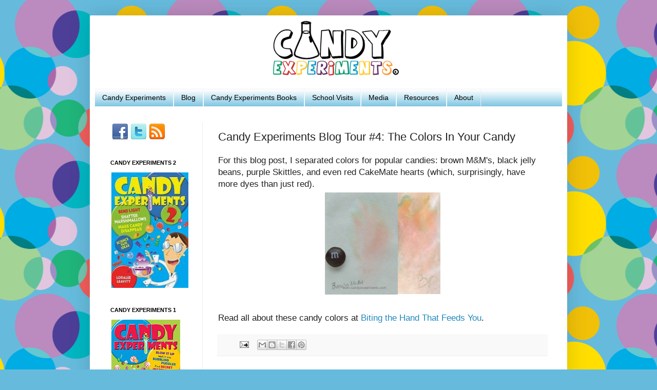

--- FILE ---
content_type: text/html; charset=UTF-8
request_url: http://www.candyexperiments.com/2013/01/candy-experiments-blog-tour-4-colors-in.html
body_size: 17923
content:
<!DOCTYPE html>
<html class='v2' dir='ltr' xmlns='http://www.w3.org/1999/xhtml' xmlns:b='http://www.google.com/2005/gml/b' xmlns:data='http://www.google.com/2005/gml/data' xmlns:expr='http://www.google.com/2005/gml/expr'>
<head>
<link href='https://www.blogger.com/static/v1/widgets/4128112664-css_bundle_v2.css' rel='stylesheet' type='text/css'/>
<meta content='IE=EmulateIE7' http-equiv='X-UA-Compatible'/>
<meta content='width=1100' name='viewport'/>
<meta content='text/html; charset=UTF-8' http-equiv='Content-Type'/>
<meta content='blogger' name='generator'/>
<link href='http://www.candyexperiments.com/favicon.ico' rel='icon' type='image/x-icon'/>
<link href='http://www.candyexperiments.com/2013/01/candy-experiments-blog-tour-4-colors-in.html' rel='canonical'/>
<link rel="alternate" type="application/atom+xml" title="Candy Experiments - Atom" href="http://www.candyexperiments.com/feeds/posts/default" />
<link rel="alternate" type="application/rss+xml" title="Candy Experiments - RSS" href="http://www.candyexperiments.com/feeds/posts/default?alt=rss" />
<link rel="service.post" type="application/atom+xml" title="Candy Experiments - Atom" href="https://www.blogger.com/feeds/1814908620667631015/posts/default" />

<link rel="alternate" type="application/atom+xml" title="Candy Experiments - Atom" href="http://www.candyexperiments.com/feeds/1777803709785608083/comments/default" />
<!--Can't find substitution for tag [blog.ieCssRetrofitLinks]-->
<link href='https://blogger.googleusercontent.com/img/b/R29vZ2xl/AVvXsEh-cCPFlmUlMtB6G2ulOSu0SoipPZ8xFvT6gbLvQv8PXfpP-C0pAn6IoIPYdRo-atIdilWe5vdOm7GZp91J3sKoVNdCO3QvZ3IUhWAkC1DExRyrU5bTm0SqZDX3pJLlKH4IbQWxJ-DzDUk/s1600/brownmm.jpg' rel='image_src'/>
<meta content='http://www.candyexperiments.com/2013/01/candy-experiments-blog-tour-4-colors-in.html' property='og:url'/>
<meta content='Candy Experiments Blog Tour #4: The Colors In Your Candy' property='og:title'/>
<meta content='Awesome candy experiments for kids--destroy candy and learn science with bubbling Warheads, floating M&amp;Ms letters, Skittles density rainbows, and more' property='og:description'/>
<meta content='https://blogger.googleusercontent.com/img/b/R29vZ2xl/AVvXsEh-cCPFlmUlMtB6G2ulOSu0SoipPZ8xFvT6gbLvQv8PXfpP-C0pAn6IoIPYdRo-atIdilWe5vdOm7GZp91J3sKoVNdCO3QvZ3IUhWAkC1DExRyrU5bTm0SqZDX3pJLlKH4IbQWxJ-DzDUk/w1200-h630-p-k-no-nu/brownmm.jpg' property='og:image'/>
<title>Candy Experiments: Candy Experiments Blog Tour #4: The Colors In Your Candy</title>
<style id='page-skin-1' type='text/css'><!--
/*
-----------------------------------------------
Blogger Template Style
Name:     Simple
Designer: Josh Peterson
URL:      www.noaesthetic.com
----------------------------------------------- */
/* Variable definitions
====================
<Variable name="keycolor" description="Main Color" type="color" default="#66bbdd"/>
<Group description="Page Text" selector="body">
<Variable name="body.font" description="Font" type="font"
default="normal normal 12px Arial, Tahoma, Helvetica, FreeSans, sans-serif"/>
<Variable name="body.text.color" description="Text Color" type="color" default="#222222"/>
</Group>
<Group description="Backgrounds" selector=".body-fauxcolumns-outer">
<Variable name="body.background.color" description="Outer Background" type="color" default="#66bbdd"/>
<Variable name="content.background.color" description="Main Background" type="color" default="#ffffff"/>
<Variable name="header.background.color" description="Header Background" type="color" default="transparent"/>
</Group>
<Group description="Links" selector=".main-outer">
<Variable name="link.color" description="Link Color" type="color" default="#2288bb"/>
<Variable name="link.visited.color" description="Visited Color" type="color" default="#888888"/>
<Variable name="link.hover.color" description="Hover Color" type="color" default="#33aaff"/>
</Group>
<Group description="Blog Title" selector=".header h1">
<Variable name="header.font" description="Font" type="font"
default="normal normal 60px Arial, Tahoma, Helvetica, FreeSans, sans-serif"/>
<Variable name="header.text.color" description="Title Color" type="color" default="#3399bb" />
</Group>
<Group description="Blog Description" selector=".header .description">
<Variable name="description.text.color" description="Description Color" type="color"
default="#777777" />
</Group>
<Group description="Tabs Text" selector=".tabs-inner .widget li a">
<Variable name="tabs.font" description="Font" type="font"
default="normal normal 14px Arial, Tahoma, Helvetica, FreeSans, sans-serif"/>
<Variable name="tabs.text.color" description="Text Color" type="color" default="#999999"/>
<Variable name="tabs.selected.text.color" description="Selected Color" type="color" default="#000000"/>
</Group>
<Group description="Tabs Background" selector=".tabs-outer .PageList">
<Variable name="tabs.background.color" description="Background Color" type="color" default="#f5f5f5"/>
<Variable name="tabs.selected.background.color" description="Selected Color" type="color" default="#eeeeee"/>
</Group>
<Group description="Post Title" selector="h3.post-title, .comments h4">
<Variable name="post.title.font" description="Font" type="font"
default="normal normal 22px Arial, Tahoma, Helvetica, FreeSans, sans-serif"/>
</Group>
<Group description="Date Header" selector=".date-header">
<Variable name="date.header.color" description="Text Color" type="color"
default="#222222"/>
<Variable name="date.header.background.color" description="Background Color" type="color"
default="transparent"/>
</Group>
<Group description="Post Footer" selector=".post-footer">
<Variable name="post.footer.text.color" description="Text Color" type="color" default="#666666"/>
<Variable name="post.footer.background.color" description="Background Color" type="color"
default="#f9f9f9"/>
<Variable name="post.footer.border.color" description="Shadow Color" type="color" default="#eeeeee"/>
</Group>
<Group description="Gadgets" selector="h2">
<Variable name="widget.title.font" description="Title Font" type="font"
default="normal bold 11px Arial, Tahoma, Helvetica, FreeSans, sans-serif"/>
<Variable name="widget.title.text.color" description="Title Color" type="color" default="#000000"/>
<Variable name="widget.alternate.text.color" description="Alternate Color" type="color" default="#999999"/>
</Group>
<Group description="Images" selector=".main-inner">
<Variable name="image.background.color" description="Background Color" type="color" default="#ffffff"/>
<Variable name="image.border.color" description="Border Color" type="color" default="#eeeeee"/>
<Variable name="image.text.color" description="Caption Text Color" type="color" default="#222222"/>
</Group>
<Group description="Accents" selector=".content-inner">
<Variable name="body.rule.color" description="Separator Line Color" type="color" default="#eeeeee"/>
<Variable name="tabs.border.color" description="Tabs Border Color" type="color" default="#eeeeee"/>
</Group>
<Variable name="body.background" description="Body Background" type="background"
color="#66bbdd" default="$(color) none repeat scroll top left"/>
<Variable name="body.background.override" description="Body Background Override" type="string" default=""/>
<Variable name="body.background.gradient.cap" description="Body Gradient Cap" type="url"
default="url(http://www.blogblog.com/1kt/simple/gradients_light.png)"/>
<Variable name="body.background.gradient.tile" description="Body Gradient Tile" type="url"
default="url(http://www.blogblog.com/1kt/simple/body_gradient_tile_light.png)"/>
<Variable name="content.background.color.selector" description="Content Background Color Selector" type="string" default=".content-inner"/>
<Variable name="content.padding" description="Content Padding" type="length" default="10px"/>
<Variable name="content.padding.horizontal" description="Content Horizontal Padding" type="length" default="10px"/>
<Variable name="content.shadow.spread" description="Content Shadow Spread" type="length" default="40px"/>
<Variable name="content.shadow.spread.webkit" description="Content Shadow Spread (WebKit)" type="length" default="5px"/>
<Variable name="content.shadow.spread.ie" description="Content Shadow Spread (IE)" type="length" default="10px"/>
<Variable name="main.border.width" description="Main Border Width" type="length" default="0"/>
<Variable name="header.background.gradient" description="Header Gradient" type="url" default="none"/>
<Variable name="header.shadow.offset.left" description="Header Shadow Offset Left" type="length" default="-1px"/>
<Variable name="header.shadow.offset.top" description="Header Shadow Offset Top" type="length" default="-1px"/>
<Variable name="header.shadow.spread" description="Header Shadow Spread" type="length" default="1px"/>
<Variable name="header.padding" description="Header Padding" type="length" default="30px"/>
<Variable name="header.border.size" description="Header Border Size" type="length" default="1px"/>
<Variable name="header.bottom.border.size" description="Header Bottom Border Size" type="length" default="1px"/>
<Variable name="header.border.horizontalsize" description="Header Horizontal Border Size" type="length" default="0"/>
<Variable name="description.text.size" description="Description Text Size" type="string" default="140%"/>
<Variable name="tabs.margin.top" description="Tabs Margin Top" type="length" default="0" />
<Variable name="tabs.margin.side" description="Tabs Side Margin" type="length" default="30px" />
<Variable name="tabs.background.gradient" description="Tabs Background Gradient" type="url"
default="url(http://www.blogblog.com/1kt/simple/gradients_light.png)"/>
<Variable name="tabs.border.width" description="Tabs Border Width" type="length" default="1px"/>
<Variable name="tabs.bevel.border.width" description="Tabs Bevel Border Width" type="length" default="1px"/>
<Variable name="date.header.padding" description="Date Header Padding" type="string" default="inherit"/>
<Variable name="date.header.letterspacing" description="Date Header Letter Spacing" type="string" default="inherit"/>
<Variable name="date.header.margin" description="Date Header Margin" type="string" default="inherit"/>
<Variable name="post.margin.bottom" description="Post Bottom Margin" type="length" default="25px"/>
<Variable name="image.border.small.size" description="Image Border Small Size" type="length" default="2px"/>
<Variable name="image.border.large.size" description="Image Border Large Size" type="length" default="5px"/>
<Variable name="page.width.selector" description="Page Width Selector" type="string" default=".region-inner"/>
<Variable name="page.width" description="Page Width" type="string" default="auto"/>
<Variable name="main.section.margin" description="Main Section Margin" type="length" default="15px"/>
<Variable name="main.padding" description="Main Padding" type="length" default="15px"/>
<Variable name="main.padding.top" description="Main Padding Top" type="length" default="30px"/>
<Variable name="main.padding.bottom" description="Main Padding Bottom" type="length" default="30px"/>
<Variable name="paging.background"
color="#ffffff"
description="Background of blog paging area" type="background"
default="transparent none no-repeat scroll top center"/>
<Variable name="footer.bevel" description="Bevel border length of footer" type="length" default="0"/>
<Variable name="mobile.background.overlay" description="Mobile Background Overlay" type="string"
default="transparent none repeat scroll top left"/>
<Variable name="mobile.background.size" description="Mobile Background Size" type="string" default="auto"/>
<Variable name="mobile.button.color" description="Mobile Button Color" type="color" default="#ffffff" />
<Variable name="startSide" description="Side where text starts in blog language" type="automatic" default="left"/>
<Variable name="endSide" description="Side where text ends in blog language" type="automatic" default="right"/>
*/
/* Content
----------------------------------------------- */
body {
font: normal normal 15px Arial, Tahoma, Helvetica, FreeSans, sans-serif;
color: #222222;
background: #66bbdd url(http://themes.googleusercontent.com/image?id=1E-DAnoBu_XscIMM3DLRSSLqcyZxW0j0ge5XOaxMhB-RE-RCHOH6e-JxbyYkbcpQDyuNV) repeat scroll top center /* Credit: diane555 (http://www.istockphoto.com/googleimages.php?id=2474365&platform=blogger) */;
padding: 0 40px 40px 40px;
}
html body .region-inner {
min-width: 0;
max-width: 100%;
width: auto;
}
a:link {
text-decoration:none;
color: #2288bb;
}
a:visited {
text-decoration:none;
color: #888888;
}
a:hover {
text-decoration:underline;
color: #33aaff;
}
.body-fauxcolumn-outer .fauxcolumn-inner {
background: transparent none repeat scroll top left;
_background-image: none;
}
.body-fauxcolumn-outer .cap-top {
position: absolute;
z-index: 1;
height: 400px;
width: 100%;
background: #66bbdd url(http://themes.googleusercontent.com/image?id=1E-DAnoBu_XscIMM3DLRSSLqcyZxW0j0ge5XOaxMhB-RE-RCHOH6e-JxbyYkbcpQDyuNV) repeat scroll top center /* Credit: diane555 (http://www.istockphoto.com/googleimages.php?id=2474365&platform=blogger) */;
}
.body-fauxcolumn-outer .cap-top .cap-left {
width: 100%;
background: transparent none repeat-x scroll top left;
_background-image: none;
}
.content-outer {
-moz-box-shadow: 0 0 40px rgba(0, 0, 0, .15);
-webkit-box-shadow: 0 0 5px rgba(0, 0, 0, .15);
-goog-ms-box-shadow: 0 0 10px #333333;
box-shadow: 0 0 40px rgba(0, 0, 0, .15);
margin-bottom: 1px;
}
.content-inner {
padding: 10px 10px;
}
.content-inner {
background-color: #ffffff;
}
/* Header
----------------------------------------------- */
.header-outer {
background: transparent none repeat-x scroll 0 -400px;
_background-image: none;
}
.Header h1 {
font: normal normal 60px Arial, Tahoma, Helvetica, FreeSans, sans-serif;
color: #3399bb;
text-shadow: -1px -1px 1px rgba(0, 0, 0, .2);
}
.Header h1 a {
color: #3399bb;
}
.Header .description {
font-size: 140%;
color: #777777;
}
.header-inner .Header .titlewrapper {
padding: 22px 30px;
}
.header-inner .Header .descriptionwrapper {
padding: 0 30px;
}
/* Tabs
----------------------------------------------- */
.tabs-inner .section:first-child {
border-top: 1px solid #eeeeee;
}
.tabs-inner .section:first-child ul {
margin-top: -1px;
border-top: 1px solid #eeeeee;
border-left: 0 solid #eeeeee;
border-right: 0 solid #eeeeee;
}
.tabs-inner .widget ul {
background: #66bbdd url(http://www.blogblog.com/1kt/simple/gradients_light.png) repeat-x scroll 0 -800px;
_background-image: none;
border-bottom: 1px solid #eeeeee;
margin-top: 0;
margin-left: -30px;
margin-right: -30px;
}
.tabs-inner .widget li a {
display: inline-block;
padding: .6em 1em;
font: normal normal 14px Arial, Tahoma, Helvetica, FreeSans, sans-serif;
color: #000000;
border-left: 1px solid #ffffff;
border-right: 1px solid #eeeeee;
}
.tabs-inner .widget li:first-child a {
border-left: none;
}
.tabs-inner .widget li.selected a, .tabs-inner .widget li a:hover {
color: #0000ff;
background-color: #eeeeee;
text-decoration: none;
}
/* Columns
----------------------------------------------- */
.main-outer {
border-top: 0 solid #eeeeee;
}
.fauxcolumn-left-outer .fauxcolumn-inner {
border-right: 1px solid #eeeeee;
}
.fauxcolumn-right-outer .fauxcolumn-inner {
border-left: 1px solid #eeeeee;
}
/* Headings
----------------------------------------------- */
h2 {
margin: 0 0 1em 0;
font: normal bold 11px Arial, Tahoma, Helvetica, FreeSans, sans-serif;
color: #000000;
text-transform: uppercase;
}
/* Widgets
----------------------------------------------- */
.widget .zippy {
color: #999999;
text-shadow: 2px 2px 1px rgba(0, 0, 0, .1);
}
.widget .popular-posts ul {
list-style: none;
}
/* Posts
----------------------------------------------- */
.date-header span {
background-color: transparent;
color: #999999;
padding: inherit;
letter-spacing: inherit;
margin: inherit;
}
.main-inner {
padding-top: 30px;
padding-bottom: 30px;
}
.main-inner .column-center-inner {
padding: 0 15px;
}
.main-inner .column-center-inner .section {
margin: 0 15px;
}
.post {
margin: 0 0 25px 0;
}
h3.post-title, .comments h4 {
font: normal normal 22px Arial, Tahoma, Helvetica, FreeSans, sans-serif;
margin: .75em 0 0;
}
.post-body {
font-size: 110%;
line-height: 1.4;
position: relative;
}
.post-body img, .post-body .tr-caption-container, .Profile img, .Image img,
.BlogList .item-thumbnail img {
padding: 2px;
background: #ffffff;
}
.post-body img, .post-body .tr-caption-container {
padding: 5px;
}
.post-body .tr-caption-container {
color: #222222;
}
.post-body .tr-caption-container img {
padding: 0;
background: transparent;
border: none;
-moz-box-shadow: 0 0 0 rgba(0, 0, 0, .1);
-webkit-box-shadow: 0 0 0 rgba(0, 0, 0, .1);
box-shadow: 0 0 0 rgba(0, 0, 0, .1);
}
.post-header {
margin: 0 0 1.5em;
line-height: 1.6;
font-size: 90%;
}
.post-footer {
margin: 20px -2px 0;
padding: 5px 10px;
color: #666666;
background-color: #f9f9f9;
border-bottom: 1px solid #eeeeee;
line-height: 1.6;
font-size: 90%;
}
#comments .comment-author {
padding-top: 1.5em;
border-top: 1px solid #eeeeee;
background-position: 0 1.5em;
}
#comments .comment-author:first-child {
padding-top: 0;
border-top: none;
}
.avatar-image-container {
margin: .2em 0 0;
}
#comments .avatar-image-container img {
border: 1px solid #eeeeee;
}
/* Accents
---------------------------------------------- */
.section-columns td.columns-cell {
border-left: 1px solid #eeeeee;
}
.blog-pager {
background: transparent none no-repeat scroll top center;
}
.blog-pager-older-link, .home-link,
.blog-pager-newer-link {
background-color: #ffffff;
padding: 5px;
}
.footer-outer {
border-top: 0 dashed #bbbbbb;
}
/* Twitter
-------------------
#tweets .twtr-hd h4 {
font-size: 13px!important;
}
*/
/* Mobile
----------------------------------------------- */
body.mobile  {
background-size: auto;
}
.mobile .body-fauxcolumn-outer {
background: transparent none repeat scroll top left;
}
.mobile .body-fauxcolumn-outer .cap-top {
background-size: 100% auto;
}
.mobile .content-outer {
-webkit-box-shadow: 0 0 3px rgba(0, 0, 0, .15);
box-shadow: 0 0 3px rgba(0, 0, 0, .15);
padding: 0 40px;
}
body.mobile .AdSense {
margin: 0 -40px;
}
.mobile .tabs-inner .widget ul {
margin-left: 0;
margin-right: 0;
}
.mobile .post {
margin: 0;
}
.mobile .main-inner .column-center-inner .section {
margin: 0;
}
.mobile .date-header span {
padding: 0.1em 10px;
margin: 0 -10px;
}
.mobile h3.post-title {
margin: 0;
}
.mobile .blog-pager {
background: transparent none no-repeat scroll top center;
}
.mobile .footer-outer {
border-top: none;
}
.mobile .main-inner, .mobile .footer-inner {
background-color: #ffffff;
}
.mobile-index-contents {
color: #222222;
}
.mobile-link-button {
background-color: #2288bb;
}
.mobile-link-button a:link, .mobile-link-button a:visited {
color: #ffffff;
}
.mobile .tabs-inner .section:first-child {
border-top: none;
}
.mobile .tabs-inner .PageList .widget-content {
background-color: #eeeeee;
color: #0000ff;
border-top: 1px solid #eeeeee;
border-bottom: 1px solid #eeeeee;
}
.mobile .tabs-inner .PageList .widget-content .pagelist-arrow {
border-left: 1px solid #eeeeee;
}
}1
2
3
4
5
.entry-content img{
box-shadow: none !important;
padding: 0px !important;
border: 0px !important;
}
--></style>
<style id='template-skin-1' type='text/css'><!--
body {
min-width: 930px;
}
.content-outer, .content-fauxcolumn-outer, .region-inner {
min-width: 930px;
max-width: 930px;
_width: 930px;
}
.main-inner .columns {
padding-left: 210px;
padding-right: 0px;
}
.main-inner .fauxcolumn-center-outer {
left: 210px;
right: 0px;
/* IE6 does not respect left and right together */
_width: expression(this.parentNode.offsetWidth -
parseInt("210px") -
parseInt("0px") + 'px');
}
.main-inner .fauxcolumn-left-outer {
width: 210px;
}
.main-inner .fauxcolumn-right-outer {
width: 0px;
}
.main-inner .column-left-outer {
width: 210px;
right: 100%;
margin-left: -210px;
}
.main-inner .column-right-outer {
width: 0px;
margin-right: -0px;
}
#layout {
min-width: 0;
}
#layout .content-outer {
min-width: 0;
width: 800px;
}
#layout .region-inner {
min-width: 0;
width: auto;
}
--></style>
<link href='https://www.blogger.com/dyn-css/authorization.css?targetBlogID=1814908620667631015&amp;zx=fe43a609-d6a7-43c3-91d0-05cabec4529a' media='none' onload='if(media!=&#39;all&#39;)media=&#39;all&#39;' rel='stylesheet'/><noscript><link href='https://www.blogger.com/dyn-css/authorization.css?targetBlogID=1814908620667631015&amp;zx=fe43a609-d6a7-43c3-91d0-05cabec4529a' rel='stylesheet'/></noscript>
<meta name='google-adsense-platform-account' content='ca-host-pub-1556223355139109'/>
<meta name='google-adsense-platform-domain' content='blogspot.com'/>

</head>
<body class='loading'>
<div class='navbar no-items section' id='navbar'>
</div>
<div class='body-fauxcolumns'>
<div class='fauxcolumn-outer body-fauxcolumn-outer'>
<div class='cap-top'>
<div class='cap-left'></div>
<div class='cap-right'></div>
</div>
<div class='fauxborder-left'>
<div class='fauxborder-right'></div>
<div class='fauxcolumn-inner'>
</div>
</div>
<div class='cap-bottom'>
<div class='cap-left'></div>
<div class='cap-right'></div>
</div>
</div>
</div>
<div class='content'>
<div class='content-fauxcolumns'>
<div class='fauxcolumn-outer content-fauxcolumn-outer'>
<div class='cap-top'>
<div class='cap-left'></div>
<div class='cap-right'></div>
</div>
<div class='fauxborder-left'>
<div class='fauxborder-right'></div>
<div class='fauxcolumn-inner'>
</div>
</div>
<div class='cap-bottom'>
<div class='cap-left'></div>
<div class='cap-right'></div>
</div>
</div>
</div>
<div class='content-outer'>
<div class='content-cap-top cap-top'>
<div class='cap-left'></div>
<div class='cap-right'></div>
</div>
<div class='fauxborder-left content-fauxborder-left'>
<div class='fauxborder-right content-fauxborder-right'></div>
<div class='content-inner'>
<header>
<div class='header-outer'>
<div class='header-cap-top cap-top'>
<div class='cap-left'></div>
<div class='cap-right'></div>
</div>
<div class='fauxborder-left header-fauxborder-left'>
<div class='fauxborder-right header-fauxborder-right'></div>
<div class='region-inner header-inner'>
<div class='header section' id='header'><div class='widget Header' data-version='1' id='Header1'>
<div id='header-inner'>
<a href='http://www.candyexperiments.com/' style='display: block'>
<img alt='Candy Experiments' height='108px; ' id='Header1_headerimg' src='https://blogger.googleusercontent.com/img/b/R29vZ2xl/AVvXsEgSBvSFd3Y1tpgLxLy47wvYeG0jSXfgVpXjVb2QwwIL1uF9nu_NgdaEpnD6IwBZTe4JzuijhakwiH6UcB6y2Bkyp8oDL8F2abaJS8XjX_zoRhyJ1Or8l6_Iey0iZV60fhqaw5C0AIvBi60/s1600/candy.wide4.jpg' style='display: block' width='930px; '/>
</a>
<div class='descriptionwrapper'>
<p class='description'><span>
</span></p>
</div>
</div>
</div></div>
</div>
</div>
<div class='header-cap-bottom cap-bottom'>
<div class='cap-left'></div>
<div class='cap-right'></div>
</div>
</div>
</header>
<div class='tabs-outer'>
<div class='tabs-cap-top cap-top'>
<div class='cap-left'></div>
<div class='cap-right'></div>
</div>
<div class='fauxborder-left tabs-fauxborder-left'>
<div class='fauxborder-right tabs-fauxborder-right'></div>
<div class='region-inner tabs-inner'>
<div class='tabs section' id='crosscol'><div class='widget PageList' data-version='1' id='PageList1'>
<h2>Pages</h2>
<div class='widget-content'>
<ul>
<li><a href='http://www.candyexperiments.com/p/experiments.html'>Candy Experiments</a></li>
<li><a href='http://www.candyexperiments.com/index.html'>Blog</a></li>
<li><a href='http://www.candyexperiments.com/p/book.html'>Candy Experiments Books</a></li>
<li><a href='http://www.candyexperiments.com/p/presentations.html'>School Visits</a></li>
<li><a href='http://www.candyexperiments.com/p/media.html'>Media</a></li>
<li><a href='http://www.candyexperiments.com/p/links-and-resources.html'>Resources</a></li>
<li><a href='http://www.candyexperiments.com/p/about.html'>About</a></li>
</ul>
<div class='clear'></div>
</div>
</div></div>
<div class='tabs no-items section' id='crosscol-overflow'></div>
</div>
</div>
<div class='tabs-cap-bottom cap-bottom'>
<div class='cap-left'></div>
<div class='cap-right'></div>
</div>
</div>
<div class='main-outer'>
<div class='main-cap-top cap-top'>
<div class='cap-left'></div>
<div class='cap-right'></div>
</div>
<div class='fauxborder-left main-fauxborder-left'>
<div class='fauxborder-right main-fauxborder-right'></div>
<div class='region-inner main-inner'>
<div class='columns fauxcolumns'>
<div class='fauxcolumn-outer fauxcolumn-center-outer'>
<div class='cap-top'>
<div class='cap-left'></div>
<div class='cap-right'></div>
</div>
<div class='fauxborder-left'>
<div class='fauxborder-right'></div>
<div class='fauxcolumn-inner'>
</div>
</div>
<div class='cap-bottom'>
<div class='cap-left'></div>
<div class='cap-right'></div>
</div>
</div>
<div class='fauxcolumn-outer fauxcolumn-left-outer'>
<div class='cap-top'>
<div class='cap-left'></div>
<div class='cap-right'></div>
</div>
<div class='fauxborder-left'>
<div class='fauxborder-right'></div>
<div class='fauxcolumn-inner'>
</div>
</div>
<div class='cap-bottom'>
<div class='cap-left'></div>
<div class='cap-right'></div>
</div>
</div>
<div class='fauxcolumn-outer fauxcolumn-right-outer'>
<div class='cap-top'>
<div class='cap-left'></div>
<div class='cap-right'></div>
</div>
<div class='fauxborder-left'>
<div class='fauxborder-right'></div>
<div class='fauxcolumn-inner'>
</div>
</div>
<div class='cap-bottom'>
<div class='cap-left'></div>
<div class='cap-right'></div>
</div>
</div>
<!-- corrects IE6 width calculation -->
<div class='columns-inner'>
<div class='column-center-outer'>
<div class='column-center-inner'>
<div class='main section' id='main'><div class='widget Blog' data-version='1' id='Blog1'>
<div class='blog-posts hfeed'>

          <div class="date-outer">
        

          <div class="date-posts">
        
<div class='post-outer'>
<div class='post hentry'>
<a name='1777803709785608083'></a>
<h3 class='post-title entry-title'>
Candy Experiments Blog Tour #4: The Colors In Your Candy
</h3>
<div class='post-header'>
<div class='post-header-line-1'></div>
</div>
<div class='post-body entry-content' id='post-body-1777803709785608083'>
For this blog post, I separated colors for popular candies: brown M&amp;M's, black jelly beans, purple Skittles, and even red CakeMate hearts (which, surprisingly, have more dyes than just red).

<br />
<div class="separator" style="clear: both; text-align: center;">
<a href="https://blogger.googleusercontent.com/img/b/R29vZ2xl/AVvXsEh-cCPFlmUlMtB6G2ulOSu0SoipPZ8xFvT6gbLvQv8PXfpP-C0pAn6IoIPYdRo-atIdilWe5vdOm7GZp91J3sKoVNdCO3QvZ3IUhWAkC1DExRyrU5bTm0SqZDX3pJLlKH4IbQWxJ-DzDUk/s1600/brownmm.jpg" imageanchor="1" style="margin-left: 1em; margin-right: 1em;"><img border="0" height="199" src="https://blogger.googleusercontent.com/img/b/R29vZ2xl/AVvXsEh-cCPFlmUlMtB6G2ulOSu0SoipPZ8xFvT6gbLvQv8PXfpP-C0pAn6IoIPYdRo-atIdilWe5vdOm7GZp91J3sKoVNdCO3QvZ3IUhWAkC1DExRyrU5bTm0SqZDX3pJLlKH4IbQWxJ-DzDUk/s1600/brownmm.jpg" width="225" /></a></div>
<br />
Read all about these candy colors at <a href="http://www.bitingthehandthatfeedsyou.net/2013/01/candy-experiments-the-colors-in-your-candy.html">Biting the Hand That Feeds You</a>.
<div style='clear: both;'></div>
</div>
<div class='post-footer'>
<div class='post-footer-line post-footer-line-1'><span class='post-author vcard'>
</span>
<span class='post-timestamp'>
</span>
<span class='post-comment-link'>
</span>
<span class='post-icons'>
<span class='item-action'>
<a href='https://www.blogger.com/email-post/1814908620667631015/1777803709785608083' title='Email Post'>
<img alt='' class='icon-action' height='13' src='http://img1.blogblog.com/img/icon18_email.gif' width='18'/>
</a>
</span>
<span class='item-control blog-admin pid-805519447'>
<a href='https://www.blogger.com/post-edit.g?blogID=1814908620667631015&postID=1777803709785608083&from=pencil' title='Edit Post'>
<img alt='' class='icon-action' height='18' src='https://resources.blogblog.com/img/icon18_edit_allbkg.gif' width='18'/>
</a>
</span>
</span>
<div class='post-share-buttons goog-inline-block'>
<a class='goog-inline-block share-button sb-email' href='https://www.blogger.com/share-post.g?blogID=1814908620667631015&postID=1777803709785608083&target=email' target='_blank' title='Email This'><span class='share-button-link-text'>Email This</span></a><a class='goog-inline-block share-button sb-blog' href='https://www.blogger.com/share-post.g?blogID=1814908620667631015&postID=1777803709785608083&target=blog' onclick='window.open(this.href, "_blank", "height=270,width=475"); return false;' target='_blank' title='BlogThis!'><span class='share-button-link-text'>BlogThis!</span></a><a class='goog-inline-block share-button sb-twitter' href='https://www.blogger.com/share-post.g?blogID=1814908620667631015&postID=1777803709785608083&target=twitter' target='_blank' title='Share to X'><span class='share-button-link-text'>Share to X</span></a><a class='goog-inline-block share-button sb-facebook' href='https://www.blogger.com/share-post.g?blogID=1814908620667631015&postID=1777803709785608083&target=facebook' onclick='window.open(this.href, "_blank", "height=430,width=640"); return false;' target='_blank' title='Share to Facebook'><span class='share-button-link-text'>Share to Facebook</span></a><a class='goog-inline-block share-button sb-pinterest' href='https://www.blogger.com/share-post.g?blogID=1814908620667631015&postID=1777803709785608083&target=pinterest' target='_blank' title='Share to Pinterest'><span class='share-button-link-text'>Share to Pinterest</span></a>
</div>
</div>
<div class='post-footer-line post-footer-line-2'><span class='post-labels'>
</span>
</div>
<div class='post-footer-line post-footer-line-3'><span class='post-location'>
</span>
</div>
</div>
</div>
<div class='comments' id='comments'>
<a name='comments'></a>
<h4>2 comments:</h4>
<div class='comments-content'>
<script async='async' src='' type='text/javascript'></script>
<script type='text/javascript'>
    (function() {
      var items = null;
      var msgs = null;
      var config = {};

// <![CDATA[
      var cursor = null;
      if (items && items.length > 0) {
        cursor = parseInt(items[items.length - 1].timestamp) + 1;
      }

      var bodyFromEntry = function(entry) {
        var text = (entry &&
                    ((entry.content && entry.content.$t) ||
                     (entry.summary && entry.summary.$t))) ||
            '';
        if (entry && entry.gd$extendedProperty) {
          for (var k in entry.gd$extendedProperty) {
            if (entry.gd$extendedProperty[k].name == 'blogger.contentRemoved') {
              return '<span class="deleted-comment">' + text + '</span>';
            }
          }
        }
        return text;
      }

      var parse = function(data) {
        cursor = null;
        var comments = [];
        if (data && data.feed && data.feed.entry) {
          for (var i = 0, entry; entry = data.feed.entry[i]; i++) {
            var comment = {};
            // comment ID, parsed out of the original id format
            var id = /blog-(\d+).post-(\d+)/.exec(entry.id.$t);
            comment.id = id ? id[2] : null;
            comment.body = bodyFromEntry(entry);
            comment.timestamp = Date.parse(entry.published.$t) + '';
            if (entry.author && entry.author.constructor === Array) {
              var auth = entry.author[0];
              if (auth) {
                comment.author = {
                  name: (auth.name ? auth.name.$t : undefined),
                  profileUrl: (auth.uri ? auth.uri.$t : undefined),
                  avatarUrl: (auth.gd$image ? auth.gd$image.src : undefined)
                };
              }
            }
            if (entry.link) {
              if (entry.link[2]) {
                comment.link = comment.permalink = entry.link[2].href;
              }
              if (entry.link[3]) {
                var pid = /.*comments\/default\/(\d+)\?.*/.exec(entry.link[3].href);
                if (pid && pid[1]) {
                  comment.parentId = pid[1];
                }
              }
            }
            comment.deleteclass = 'item-control blog-admin';
            if (entry.gd$extendedProperty) {
              for (var k in entry.gd$extendedProperty) {
                if (entry.gd$extendedProperty[k].name == 'blogger.itemClass') {
                  comment.deleteclass += ' ' + entry.gd$extendedProperty[k].value;
                } else if (entry.gd$extendedProperty[k].name == 'blogger.displayTime') {
                  comment.displayTime = entry.gd$extendedProperty[k].value;
                }
              }
            }
            comments.push(comment);
          }
        }
        return comments;
      };

      var paginator = function(callback) {
        if (hasMore()) {
          var url = config.feed + '?alt=json&v=2&orderby=published&reverse=false&max-results=50';
          if (cursor) {
            url += '&published-min=' + new Date(cursor).toISOString();
          }
          window.bloggercomments = function(data) {
            var parsed = parse(data);
            cursor = parsed.length < 50 ? null
                : parseInt(parsed[parsed.length - 1].timestamp) + 1
            callback(parsed);
            window.bloggercomments = null;
          }
          url += '&callback=bloggercomments';
          var script = document.createElement('script');
          script.type = 'text/javascript';
          script.src = url;
          document.getElementsByTagName('head')[0].appendChild(script);
        }
      };
      var hasMore = function() {
        return !!cursor;
      };
      var getMeta = function(key, comment) {
        if ('iswriter' == key) {
          var matches = !!comment.author
              && comment.author.name == config.authorName
              && comment.author.profileUrl == config.authorUrl;
          return matches ? 'true' : '';
        } else if ('deletelink' == key) {
          return config.baseUri + '/comment/delete/'
               + config.blogId + '/' + comment.id;
        } else if ('deleteclass' == key) {
          return comment.deleteclass;
        }
        return '';
      };

      var replybox = null;
      var replyUrlParts = null;
      var replyParent = undefined;

      var onReply = function(commentId, domId) {
        if (replybox == null) {
          // lazily cache replybox, and adjust to suit this style:
          replybox = document.getElementById('comment-editor');
          if (replybox != null) {
            replybox.height = '250px';
            replybox.style.display = 'block';
            replyUrlParts = replybox.src.split('#');
          }
        }
        if (replybox && (commentId !== replyParent)) {
          replybox.src = '';
          document.getElementById(domId).insertBefore(replybox, null);
          replybox.src = replyUrlParts[0]
              + (commentId ? '&parentID=' + commentId : '')
              + '#' + replyUrlParts[1];
          replyParent = commentId;
        }
      };

      var hash = (window.location.hash || '#').substring(1);
      var startThread, targetComment;
      if (/^comment-form_/.test(hash)) {
        startThread = hash.substring('comment-form_'.length);
      } else if (/^c[0-9]+$/.test(hash)) {
        targetComment = hash.substring(1);
      }

      // Configure commenting API:
      var configJso = {
        'maxDepth': config.maxThreadDepth
      };
      var provider = {
        'id': config.postId,
        'data': items,
        'loadNext': paginator,
        'hasMore': hasMore,
        'getMeta': getMeta,
        'onReply': onReply,
        'rendered': true,
        'initComment': targetComment,
        'initReplyThread': startThread,
        'config': configJso,
        'messages': msgs
      };

      var render = function() {
        if (window.goog && window.goog.comments) {
          var holder = document.getElementById('comment-holder');
          window.goog.comments.render(holder, provider);
        }
      };

      // render now, or queue to render when library loads:
      if (window.goog && window.goog.comments) {
        render();
      } else {
        window.goog = window.goog || {};
        window.goog.comments = window.goog.comments || {};
        window.goog.comments.loadQueue = window.goog.comments.loadQueue || [];
        window.goog.comments.loadQueue.push(render);
      }
    })();
// ]]>
  </script>
<div id='comment-holder'>
<div class="comment-thread toplevel-thread"><ol id="top-ra"><li class="comment" id="c619317437857760256"><div class="avatar-image-container"><img src="//blogger.googleusercontent.com/img/b/R29vZ2xl/AVvXsEi9fFl2AlynWYU-mNGELLSLY-ep1z3BapHxYFaHjFwax-YLpq4fNLmVWyBZrlBxENIgj_F_b3jpLaao4bMLx0F69Kw2qi3uSbDLT3lzkbcPtC6s640sZ7xyuX6VdiJn/s45-c/profile+pic+small.jpg" alt=""/></div><div class="comment-block"><div class="comment-header"><cite class="user"><a href="https://www.blogger.com/profile/09158870191548092839" rel="nofollow">Rusheika</a></cite><span class="icon user "></span><span class="datetime secondary-text"><a rel="nofollow" href="http://www.candyexperiments.com/2013/01/candy-experiments-blog-tour-4-colors-in.html?showComment=1361176308757#c619317437857760256">February 18, 2013 at 12:31&#8239;AM</a></span></div><p class="comment-content">The link to the post does not work. </p><span class="comment-actions secondary-text"><a class="comment-reply" target="_self" data-comment-id="619317437857760256">Reply</a><span class="item-control blog-admin blog-admin pid-2056515932"><a target="_self" href="https://www.blogger.com/comment/delete/1814908620667631015/619317437857760256">Delete</a></span></span></div><div class="comment-replies"><div id="c619317437857760256-rt" class="comment-thread inline-thread hidden"><span class="thread-toggle thread-expanded"><span class="thread-arrow"></span><span class="thread-count"><a target="_self">Replies</a></span></span><ol id="c619317437857760256-ra" class="thread-chrome thread-expanded"><div></div><div id="c619317437857760256-continue" class="continue"><a class="comment-reply" target="_self" data-comment-id="619317437857760256">Reply</a></div></ol></div></div><div class="comment-replybox-single" id="c619317437857760256-ce"></div></li><li class="comment" id="c3836050179872784845"><div class="avatar-image-container"><img src="//blogger.googleusercontent.com/img/b/R29vZ2xl/AVvXsEhpIpXpLGo9pIiFxTT3IQaOsCwzAgzBop__rhAn5qylRPnTbRopy-m_GqRtVpvzKqQojWgzZl0yCcLVgUNBNdBvYM9yKmSMF9lh41DHj3iCfwGPznW4WG9KCla-GHekDg/s45-c/loralee.profile.jpg" alt=""/></div><div class="comment-block"><div class="comment-header"><cite class="user"><a href="https://www.blogger.com/profile/01800100162841966432" rel="nofollow">Loralee</a></cite><span class="icon user blog-author"></span><span class="datetime secondary-text"><a rel="nofollow" href="http://www.candyexperiments.com/2013/01/candy-experiments-blog-tour-4-colors-in.html?showComment=1361209409639#c3836050179872784845">February 18, 2013 at 9:43&#8239;AM</a></span></div><p class="comment-content">Thanks! I fixed it.</p><span class="comment-actions secondary-text"><a class="comment-reply" target="_self" data-comment-id="3836050179872784845">Reply</a><span class="item-control blog-admin blog-admin pid-805519447"><a target="_self" href="https://www.blogger.com/comment/delete/1814908620667631015/3836050179872784845">Delete</a></span></span></div><div class="comment-replies"><div id="c3836050179872784845-rt" class="comment-thread inline-thread hidden"><span class="thread-toggle thread-expanded"><span class="thread-arrow"></span><span class="thread-count"><a target="_self">Replies</a></span></span><ol id="c3836050179872784845-ra" class="thread-chrome thread-expanded"><div></div><div id="c3836050179872784845-continue" class="continue"><a class="comment-reply" target="_self" data-comment-id="3836050179872784845">Reply</a></div></ol></div></div><div class="comment-replybox-single" id="c3836050179872784845-ce"></div></li></ol><div id="top-continue" class="continue"><a class="comment-reply" target="_self">Add comment</a></div><div class="comment-replybox-thread" id="top-ce"></div><div class="loadmore hidden" data-post-id="1777803709785608083"><a target="_self">Load more...</a></div></div>
</div>
</div>
<p class='comment-footer'>
<div class='comment-form'>
<a name='comment-form'></a>
<p>Comments will be displayed after they are approved.</p>
<a href='https://www.blogger.com/comment/frame/1814908620667631015?po=1777803709785608083&hl=en&saa=85391&origin=http://www.candyexperiments.com' id='comment-editor-src'></a>
<iframe allowtransparency='true' class='blogger-iframe-colorize blogger-comment-from-post' frameborder='0' height='410px' id='comment-editor' name='comment-editor' src='' width='100%'></iframe>
<script src='https://www.blogger.com/static/v1/jsbin/1345082660-comment_from_post_iframe.js' type='text/javascript'></script>
<script type='text/javascript'>
      BLOG_CMT_createIframe('https://www.blogger.com/rpc_relay.html');
    </script>
</div>
</p>
<div id='backlinks-container'>
<div id='Blog1_backlinks-container'>
</div>
</div>
</div>
</div>

        </div></div>
      
</div>
<div class='blog-pager' id='blog-pager'>
<span id='blog-pager-newer-link'>
<a class='blog-pager-newer-link' href='http://www.candyexperiments.com/2013/01/candy-experiments-blog-tour-5-can-you.html' id='Blog1_blog-pager-newer-link' title='Newer Post'>Newer Post</a>
</span>
<span id='blog-pager-older-link'>
<a class='blog-pager-older-link' href='http://www.candyexperiments.com/2013/01/candy-experiments-blog-tour-3-m-color.html' id='Blog1_blog-pager-older-link' title='Older Post'>Older Post</a>
</span>
<a class='home-link' href='http://www.candyexperiments.com/'>Home</a>
</div>
<div class='clear'></div>
<div class='post-feeds'>
<div class='feed-links'>
Subscribe to:
<a class='feed-link' href='http://www.candyexperiments.com/feeds/1777803709785608083/comments/default' target='_blank' type='application/atom+xml'>Post Comments (Atom)</a>
</div>
</div>
</div></div>
</div>
</div>
<div class='column-left-outer'>
<div class='column-left-inner'>
<aside>
<div class='sidebar section' id='sidebar-left-1'><div class='widget HTML' data-version='1' id='HTML1'>
<div class='widget-content'>
<table>
<tr>
<td>
<a href="http://www.facebook.com/loraleeleavittauthor" target=blank>
<img src="https://blogger.googleusercontent.com/img/b/R29vZ2xl/AVvXsEjA66mjAP3t2zX_QnvWNhdjY5S5_sQwJ8tdTu38iEF-yvYzxEMv_PGXp4N7Rvzl1HrQy3QtICg6We-Uiz53dfKkhHaTg4Xz_clfS-Czlp87b0zg1U38aRHvMV17rykqPxx2p7ZAcJo1px0/s200/facebook.png"/></a>
</td>
<td>
<a href="http://twitter.com/candyexperiment" target="blank">
<img src="https://blogger.googleusercontent.com/img/b/R29vZ2xl/AVvXsEjkaNlkz2GT0jU9FQMBLGXmjq6hjpfQp398mmUAq7MO8GSoBbu0-FT9tQIUl0fwDQUHXhOHzzgXkhocXf-qrkOPhmIwdCZSsOp62RwpIsFnKVcE48rE1lFBsk_NQOOTbJHgRHedOCscGgw/s200/twitter.png" /></a>
</td>
<td>
<a href="http://feeds.feedburner.com/CandyExperiments" target="blank">
<img src="https://blogger.googleusercontent.com/img/b/R29vZ2xl/AVvXsEh0m-SQ8A5OM6jdZ0sO_VaSt4i6aGgNEkW2-uTdky7-eBU_Epc_wYQAOTmNWSDkMx8FcowtiQOOgWPZG3TQM8nW6685U3Wd8KymVGa8P8EzI4EyQCamDVe2YOrK0BoL2RCsjRvg8yimOl0/s200/rss.png" /></a>
</td>
</tr>
</table>
</div>
<div class='clear'></div>
</div><div class='widget Image' data-version='1' id='Image2'>
<h2>Candy Experiments 2</h2>
<div class='widget-content'>
<a href='http://www.candyexperiments.com/p/book.html'>
<img alt='Candy Experiments 2' height='250' id='Image2_img' src='https://blogger.googleusercontent.com/img/b/R29vZ2xl/AVvXsEiEIKWfmNyz4iSOM4fD-7WLoMqbCwIv5zcFm7yd57UAnOGgOw5R2g5xFo2N_eFa-ezW2ZyzGnGK3hqrt3xNqe5Btf2J5aohvCTnXO9gnxUUmeJDnu15ZNgGNXZNsCOXGYIG8jKWekR37-I/s1600/candyexp2.slightlybigger.jpg' width='167'/>
</a>
<br/>
</div>
<div class='clear'></div>
</div><div class='widget Image' data-version='1' id='Image1'>
<h2>Candy Experiments 1</h2>
<div class='widget-content'>
<a href='http://www.candyexperiments.com/p/book.html'>
<img alt='Candy Experiments 1' height='200' id='Image1_img' src='https://blogger.googleusercontent.com/img/b/R29vZ2xl/AVvXsEjx7ixmVXc1lTgWBx7eP47sF-7zMZdr4ySKueq-ZsgHQNRBgA4yAi-Fe98zN70BYfyKC3uiH_X9d30jI-ub6xKp5A0RFOiSZZIQnyACLRWhowD4803tfL9tO74XF-b3XEILZ1C0oHbOj2E/s200/medium.cover.jpg' width='134'/>
</a>
<br/>
</div>
<div class='clear'></div>
</div><div class='widget HTML' data-version='1' id='HTML3'>
<div class='widget-content'>
<br />
<a href="http://www.candyexperiments.com/p/other-work.html">
<img border="0" src="https://blogger.googleusercontent.com/img/b/R29vZ2xl/AVvXsEi0xGCAoANZqKQDmwBsz4E7W7TbVvEzJI7U5PI0ss1_CEGBCyRyv_X_XHezaAmAFvaXE8IAdYmxlu78Re_KPC8ceN3KS4WGWcAALHjfLDib_JnWTUTgtcuuEZ-c9zvIIzaHR9W9XLVre9s/s200/Roadtrippingcover.jpg" />
</a>
</div>
<div class='clear'></div>
</div><div class='widget HTML' data-version='1' id='HTML4'>
<div class='widget-content'>
<a href="http://www.amazon.com/Loralee-Leavitt/e/B00E94O2SO/?_encoding=UTF8&camp=1789&creative=390957&linkCode=ur2&qid=1419288994&sr=8-1&tag=candyexper-20&linkId=4NXCHGC7QNDJE3LX"  target="blank"><img border="0" src="https://blogger.googleusercontent.com/img/b/R29vZ2xl/AVvXsEgdp_wxZestt7FE5886AaMPFf_ux7YJjmEXY4wY_auVDYO3xmEvdP5B2Kx8GrANDScWSIAklyga9J5lLMDSCRSDFQMhxBFSgPW1K8FH_YaVK4_ksPfngXQ0r4gSEHzpo1j7kbDBfStZIXc/s320/button-amazon.small1.jpg" /></a>
<br />
<a href="http://www.barnesandnoble.com/s?store=allproducts&keyword=loralee+leavitt" target="blank"><img border="0" src="https://blogger.googleusercontent.com/img/b/R29vZ2xl/AVvXsEhvmWiMUXO8qBlHGz_QAGFIbRZmNC6VD-PM09xlVuUzvBCx1FP14TvjOJqHyagBfrNEWC2mJ0UZ_UUPXakDF7irkD0w4fpTdwTqB63Tw1Jy5p31tANWh6KTBbUhJKkNpGEhuor3UM7JicI/s320/button-barnes-and-noble.small1.jpg" /></a>
<br />
<a href="http://www.indiebound.org/hybrid?filter0=loralee+leavitt&x=0&y=0" target="blank"><img border="0" src="https://blogger.googleusercontent.com/img/b/R29vZ2xl/AVvXsEjrYNuTHyeFAj8PS9-tDI442TwLrvpP2I6JesoiS85dNtkMr8Pu5TziLCdObnqWu0k3PRoEDwqpVj6gUEs4PrW_-dOXUKiUnxy79udRAuByBRNRpCu3hCu_n-0umsxywdQD8NpVTGej3Qo/s320/button-indiebound.small1.jpg" /></a>
</div>
<div class='clear'></div>
</div><div class='widget BlogSearch' data-version='1' id='BlogSearch1'>
<h2 class='title'>Search This Blog</h2>
<div class='widget-content'>
<div id='BlogSearch1_form'>
<form action='http://www.candyexperiments.com/search' class='gsc-search-box' target='_top'>
<table cellpadding='0' cellspacing='0' class='gsc-search-box'>
<tbody>
<tr>
<td class='gsc-input'>
<input autocomplete='off' class='gsc-input' name='q' size='10' title='search' type='text' value=''/>
</td>
<td class='gsc-search-button'>
<input class='gsc-search-button' title='search' type='submit' value='Search'/>
</td>
</tr>
</tbody>
</table>
</form>
</div>
</div>
<div class='clear'></div>
</div><div class='widget BlogArchive' data-version='1' id='BlogArchive1'>
<h2>Blog Archive</h2>
<div class='widget-content'>
<div id='ArchiveList'>
<div id='BlogArchive1_ArchiveList'>
<ul class='hierarchy'>
<li class='archivedate collapsed'>
<a class='toggle' href='javascript:void(0)'>
<span class='zippy'>

        &#9658;&#160;
      
</span>
</a>
<a class='post-count-link' href='http://www.candyexperiments.com/2021/'>
2021
</a>
<span class='post-count' dir='ltr'>(14)</span>
<ul class='hierarchy'>
<li class='archivedate collapsed'>
<a class='toggle' href='javascript:void(0)'>
<span class='zippy'>

        &#9658;&#160;
      
</span>
</a>
<a class='post-count-link' href='http://www.candyexperiments.com/2021/11/'>
November
</a>
<span class='post-count' dir='ltr'>(3)</span>
</li>
</ul>
<ul class='hierarchy'>
<li class='archivedate collapsed'>
<a class='toggle' href='javascript:void(0)'>
<span class='zippy'>

        &#9658;&#160;
      
</span>
</a>
<a class='post-count-link' href='http://www.candyexperiments.com/2021/10/'>
October
</a>
<span class='post-count' dir='ltr'>(2)</span>
</li>
</ul>
<ul class='hierarchy'>
<li class='archivedate collapsed'>
<a class='toggle' href='javascript:void(0)'>
<span class='zippy'>

        &#9658;&#160;
      
</span>
</a>
<a class='post-count-link' href='http://www.candyexperiments.com/2021/09/'>
September
</a>
<span class='post-count' dir='ltr'>(1)</span>
</li>
</ul>
<ul class='hierarchy'>
<li class='archivedate collapsed'>
<a class='toggle' href='javascript:void(0)'>
<span class='zippy'>

        &#9658;&#160;
      
</span>
</a>
<a class='post-count-link' href='http://www.candyexperiments.com/2021/04/'>
April
</a>
<span class='post-count' dir='ltr'>(2)</span>
</li>
</ul>
<ul class='hierarchy'>
<li class='archivedate collapsed'>
<a class='toggle' href='javascript:void(0)'>
<span class='zippy'>

        &#9658;&#160;
      
</span>
</a>
<a class='post-count-link' href='http://www.candyexperiments.com/2021/03/'>
March
</a>
<span class='post-count' dir='ltr'>(3)</span>
</li>
</ul>
<ul class='hierarchy'>
<li class='archivedate collapsed'>
<a class='toggle' href='javascript:void(0)'>
<span class='zippy'>

        &#9658;&#160;
      
</span>
</a>
<a class='post-count-link' href='http://www.candyexperiments.com/2021/02/'>
February
</a>
<span class='post-count' dir='ltr'>(2)</span>
</li>
</ul>
<ul class='hierarchy'>
<li class='archivedate collapsed'>
<a class='toggle' href='javascript:void(0)'>
<span class='zippy'>

        &#9658;&#160;
      
</span>
</a>
<a class='post-count-link' href='http://www.candyexperiments.com/2021/01/'>
January
</a>
<span class='post-count' dir='ltr'>(1)</span>
</li>
</ul>
</li>
</ul>
<ul class='hierarchy'>
<li class='archivedate collapsed'>
<a class='toggle' href='javascript:void(0)'>
<span class='zippy'>

        &#9658;&#160;
      
</span>
</a>
<a class='post-count-link' href='http://www.candyexperiments.com/2020/'>
2020
</a>
<span class='post-count' dir='ltr'>(9)</span>
<ul class='hierarchy'>
<li class='archivedate collapsed'>
<a class='toggle' href='javascript:void(0)'>
<span class='zippy'>

        &#9658;&#160;
      
</span>
</a>
<a class='post-count-link' href='http://www.candyexperiments.com/2020/12/'>
December
</a>
<span class='post-count' dir='ltr'>(1)</span>
</li>
</ul>
<ul class='hierarchy'>
<li class='archivedate collapsed'>
<a class='toggle' href='javascript:void(0)'>
<span class='zippy'>

        &#9658;&#160;
      
</span>
</a>
<a class='post-count-link' href='http://www.candyexperiments.com/2020/10/'>
October
</a>
<span class='post-count' dir='ltr'>(4)</span>
</li>
</ul>
<ul class='hierarchy'>
<li class='archivedate collapsed'>
<a class='toggle' href='javascript:void(0)'>
<span class='zippy'>

        &#9658;&#160;
      
</span>
</a>
<a class='post-count-link' href='http://www.candyexperiments.com/2020/09/'>
September
</a>
<span class='post-count' dir='ltr'>(1)</span>
</li>
</ul>
<ul class='hierarchy'>
<li class='archivedate collapsed'>
<a class='toggle' href='javascript:void(0)'>
<span class='zippy'>

        &#9658;&#160;
      
</span>
</a>
<a class='post-count-link' href='http://www.candyexperiments.com/2020/06/'>
June
</a>
<span class='post-count' dir='ltr'>(1)</span>
</li>
</ul>
<ul class='hierarchy'>
<li class='archivedate collapsed'>
<a class='toggle' href='javascript:void(0)'>
<span class='zippy'>

        &#9658;&#160;
      
</span>
</a>
<a class='post-count-link' href='http://www.candyexperiments.com/2020/04/'>
April
</a>
<span class='post-count' dir='ltr'>(1)</span>
</li>
</ul>
<ul class='hierarchy'>
<li class='archivedate collapsed'>
<a class='toggle' href='javascript:void(0)'>
<span class='zippy'>

        &#9658;&#160;
      
</span>
</a>
<a class='post-count-link' href='http://www.candyexperiments.com/2020/01/'>
January
</a>
<span class='post-count' dir='ltr'>(1)</span>
</li>
</ul>
</li>
</ul>
<ul class='hierarchy'>
<li class='archivedate collapsed'>
<a class='toggle' href='javascript:void(0)'>
<span class='zippy'>

        &#9658;&#160;
      
</span>
</a>
<a class='post-count-link' href='http://www.candyexperiments.com/2019/'>
2019
</a>
<span class='post-count' dir='ltr'>(8)</span>
<ul class='hierarchy'>
<li class='archivedate collapsed'>
<a class='toggle' href='javascript:void(0)'>
<span class='zippy'>

        &#9658;&#160;
      
</span>
</a>
<a class='post-count-link' href='http://www.candyexperiments.com/2019/12/'>
December
</a>
<span class='post-count' dir='ltr'>(1)</span>
</li>
</ul>
<ul class='hierarchy'>
<li class='archivedate collapsed'>
<a class='toggle' href='javascript:void(0)'>
<span class='zippy'>

        &#9658;&#160;
      
</span>
</a>
<a class='post-count-link' href='http://www.candyexperiments.com/2019/11/'>
November
</a>
<span class='post-count' dir='ltr'>(3)</span>
</li>
</ul>
<ul class='hierarchy'>
<li class='archivedate collapsed'>
<a class='toggle' href='javascript:void(0)'>
<span class='zippy'>

        &#9658;&#160;
      
</span>
</a>
<a class='post-count-link' href='http://www.candyexperiments.com/2019/10/'>
October
</a>
<span class='post-count' dir='ltr'>(1)</span>
</li>
</ul>
<ul class='hierarchy'>
<li class='archivedate collapsed'>
<a class='toggle' href='javascript:void(0)'>
<span class='zippy'>

        &#9658;&#160;
      
</span>
</a>
<a class='post-count-link' href='http://www.candyexperiments.com/2019/04/'>
April
</a>
<span class='post-count' dir='ltr'>(1)</span>
</li>
</ul>
<ul class='hierarchy'>
<li class='archivedate collapsed'>
<a class='toggle' href='javascript:void(0)'>
<span class='zippy'>

        &#9658;&#160;
      
</span>
</a>
<a class='post-count-link' href='http://www.candyexperiments.com/2019/02/'>
February
</a>
<span class='post-count' dir='ltr'>(2)</span>
</li>
</ul>
</li>
</ul>
<ul class='hierarchy'>
<li class='archivedate collapsed'>
<a class='toggle' href='javascript:void(0)'>
<span class='zippy'>

        &#9658;&#160;
      
</span>
</a>
<a class='post-count-link' href='http://www.candyexperiments.com/2018/'>
2018
</a>
<span class='post-count' dir='ltr'>(4)</span>
<ul class='hierarchy'>
<li class='archivedate collapsed'>
<a class='toggle' href='javascript:void(0)'>
<span class='zippy'>

        &#9658;&#160;
      
</span>
</a>
<a class='post-count-link' href='http://www.candyexperiments.com/2018/11/'>
November
</a>
<span class='post-count' dir='ltr'>(1)</span>
</li>
</ul>
<ul class='hierarchy'>
<li class='archivedate collapsed'>
<a class='toggle' href='javascript:void(0)'>
<span class='zippy'>

        &#9658;&#160;
      
</span>
</a>
<a class='post-count-link' href='http://www.candyexperiments.com/2018/10/'>
October
</a>
<span class='post-count' dir='ltr'>(1)</span>
</li>
</ul>
<ul class='hierarchy'>
<li class='archivedate collapsed'>
<a class='toggle' href='javascript:void(0)'>
<span class='zippy'>

        &#9658;&#160;
      
</span>
</a>
<a class='post-count-link' href='http://www.candyexperiments.com/2018/07/'>
July
</a>
<span class='post-count' dir='ltr'>(1)</span>
</li>
</ul>
<ul class='hierarchy'>
<li class='archivedate collapsed'>
<a class='toggle' href='javascript:void(0)'>
<span class='zippy'>

        &#9658;&#160;
      
</span>
</a>
<a class='post-count-link' href='http://www.candyexperiments.com/2018/02/'>
February
</a>
<span class='post-count' dir='ltr'>(1)</span>
</li>
</ul>
</li>
</ul>
<ul class='hierarchy'>
<li class='archivedate collapsed'>
<a class='toggle' href='javascript:void(0)'>
<span class='zippy'>

        &#9658;&#160;
      
</span>
</a>
<a class='post-count-link' href='http://www.candyexperiments.com/2017/'>
2017
</a>
<span class='post-count' dir='ltr'>(9)</span>
<ul class='hierarchy'>
<li class='archivedate collapsed'>
<a class='toggle' href='javascript:void(0)'>
<span class='zippy'>

        &#9658;&#160;
      
</span>
</a>
<a class='post-count-link' href='http://www.candyexperiments.com/2017/11/'>
November
</a>
<span class='post-count' dir='ltr'>(1)</span>
</li>
</ul>
<ul class='hierarchy'>
<li class='archivedate collapsed'>
<a class='toggle' href='javascript:void(0)'>
<span class='zippy'>

        &#9658;&#160;
      
</span>
</a>
<a class='post-count-link' href='http://www.candyexperiments.com/2017/08/'>
August
</a>
<span class='post-count' dir='ltr'>(1)</span>
</li>
</ul>
<ul class='hierarchy'>
<li class='archivedate collapsed'>
<a class='toggle' href='javascript:void(0)'>
<span class='zippy'>

        &#9658;&#160;
      
</span>
</a>
<a class='post-count-link' href='http://www.candyexperiments.com/2017/05/'>
May
</a>
<span class='post-count' dir='ltr'>(1)</span>
</li>
</ul>
<ul class='hierarchy'>
<li class='archivedate collapsed'>
<a class='toggle' href='javascript:void(0)'>
<span class='zippy'>

        &#9658;&#160;
      
</span>
</a>
<a class='post-count-link' href='http://www.candyexperiments.com/2017/04/'>
April
</a>
<span class='post-count' dir='ltr'>(2)</span>
</li>
</ul>
<ul class='hierarchy'>
<li class='archivedate collapsed'>
<a class='toggle' href='javascript:void(0)'>
<span class='zippy'>

        &#9658;&#160;
      
</span>
</a>
<a class='post-count-link' href='http://www.candyexperiments.com/2017/03/'>
March
</a>
<span class='post-count' dir='ltr'>(3)</span>
</li>
</ul>
<ul class='hierarchy'>
<li class='archivedate collapsed'>
<a class='toggle' href='javascript:void(0)'>
<span class='zippy'>

        &#9658;&#160;
      
</span>
</a>
<a class='post-count-link' href='http://www.candyexperiments.com/2017/02/'>
February
</a>
<span class='post-count' dir='ltr'>(1)</span>
</li>
</ul>
</li>
</ul>
<ul class='hierarchy'>
<li class='archivedate collapsed'>
<a class='toggle' href='javascript:void(0)'>
<span class='zippy'>

        &#9658;&#160;
      
</span>
</a>
<a class='post-count-link' href='http://www.candyexperiments.com/2016/'>
2016
</a>
<span class='post-count' dir='ltr'>(16)</span>
<ul class='hierarchy'>
<li class='archivedate collapsed'>
<a class='toggle' href='javascript:void(0)'>
<span class='zippy'>

        &#9658;&#160;
      
</span>
</a>
<a class='post-count-link' href='http://www.candyexperiments.com/2016/12/'>
December
</a>
<span class='post-count' dir='ltr'>(3)</span>
</li>
</ul>
<ul class='hierarchy'>
<li class='archivedate collapsed'>
<a class='toggle' href='javascript:void(0)'>
<span class='zippy'>

        &#9658;&#160;
      
</span>
</a>
<a class='post-count-link' href='http://www.candyexperiments.com/2016/10/'>
October
</a>
<span class='post-count' dir='ltr'>(3)</span>
</li>
</ul>
<ul class='hierarchy'>
<li class='archivedate collapsed'>
<a class='toggle' href='javascript:void(0)'>
<span class='zippy'>

        &#9658;&#160;
      
</span>
</a>
<a class='post-count-link' href='http://www.candyexperiments.com/2016/09/'>
September
</a>
<span class='post-count' dir='ltr'>(1)</span>
</li>
</ul>
<ul class='hierarchy'>
<li class='archivedate collapsed'>
<a class='toggle' href='javascript:void(0)'>
<span class='zippy'>

        &#9658;&#160;
      
</span>
</a>
<a class='post-count-link' href='http://www.candyexperiments.com/2016/07/'>
July
</a>
<span class='post-count' dir='ltr'>(1)</span>
</li>
</ul>
<ul class='hierarchy'>
<li class='archivedate collapsed'>
<a class='toggle' href='javascript:void(0)'>
<span class='zippy'>

        &#9658;&#160;
      
</span>
</a>
<a class='post-count-link' href='http://www.candyexperiments.com/2016/05/'>
May
</a>
<span class='post-count' dir='ltr'>(2)</span>
</li>
</ul>
<ul class='hierarchy'>
<li class='archivedate collapsed'>
<a class='toggle' href='javascript:void(0)'>
<span class='zippy'>

        &#9658;&#160;
      
</span>
</a>
<a class='post-count-link' href='http://www.candyexperiments.com/2016/04/'>
April
</a>
<span class='post-count' dir='ltr'>(3)</span>
</li>
</ul>
<ul class='hierarchy'>
<li class='archivedate collapsed'>
<a class='toggle' href='javascript:void(0)'>
<span class='zippy'>

        &#9658;&#160;
      
</span>
</a>
<a class='post-count-link' href='http://www.candyexperiments.com/2016/03/'>
March
</a>
<span class='post-count' dir='ltr'>(1)</span>
</li>
</ul>
<ul class='hierarchy'>
<li class='archivedate collapsed'>
<a class='toggle' href='javascript:void(0)'>
<span class='zippy'>

        &#9658;&#160;
      
</span>
</a>
<a class='post-count-link' href='http://www.candyexperiments.com/2016/02/'>
February
</a>
<span class='post-count' dir='ltr'>(1)</span>
</li>
</ul>
<ul class='hierarchy'>
<li class='archivedate collapsed'>
<a class='toggle' href='javascript:void(0)'>
<span class='zippy'>

        &#9658;&#160;
      
</span>
</a>
<a class='post-count-link' href='http://www.candyexperiments.com/2016/01/'>
January
</a>
<span class='post-count' dir='ltr'>(1)</span>
</li>
</ul>
</li>
</ul>
<ul class='hierarchy'>
<li class='archivedate collapsed'>
<a class='toggle' href='javascript:void(0)'>
<span class='zippy'>

        &#9658;&#160;
      
</span>
</a>
<a class='post-count-link' href='http://www.candyexperiments.com/2015/'>
2015
</a>
<span class='post-count' dir='ltr'>(33)</span>
<ul class='hierarchy'>
<li class='archivedate collapsed'>
<a class='toggle' href='javascript:void(0)'>
<span class='zippy'>

        &#9658;&#160;
      
</span>
</a>
<a class='post-count-link' href='http://www.candyexperiments.com/2015/12/'>
December
</a>
<span class='post-count' dir='ltr'>(4)</span>
</li>
</ul>
<ul class='hierarchy'>
<li class='archivedate collapsed'>
<a class='toggle' href='javascript:void(0)'>
<span class='zippy'>

        &#9658;&#160;
      
</span>
</a>
<a class='post-count-link' href='http://www.candyexperiments.com/2015/11/'>
November
</a>
<span class='post-count' dir='ltr'>(4)</span>
</li>
</ul>
<ul class='hierarchy'>
<li class='archivedate collapsed'>
<a class='toggle' href='javascript:void(0)'>
<span class='zippy'>

        &#9658;&#160;
      
</span>
</a>
<a class='post-count-link' href='http://www.candyexperiments.com/2015/10/'>
October
</a>
<span class='post-count' dir='ltr'>(1)</span>
</li>
</ul>
<ul class='hierarchy'>
<li class='archivedate collapsed'>
<a class='toggle' href='javascript:void(0)'>
<span class='zippy'>

        &#9658;&#160;
      
</span>
</a>
<a class='post-count-link' href='http://www.candyexperiments.com/2015/09/'>
September
</a>
<span class='post-count' dir='ltr'>(4)</span>
</li>
</ul>
<ul class='hierarchy'>
<li class='archivedate collapsed'>
<a class='toggle' href='javascript:void(0)'>
<span class='zippy'>

        &#9658;&#160;
      
</span>
</a>
<a class='post-count-link' href='http://www.candyexperiments.com/2015/08/'>
August
</a>
<span class='post-count' dir='ltr'>(1)</span>
</li>
</ul>
<ul class='hierarchy'>
<li class='archivedate collapsed'>
<a class='toggle' href='javascript:void(0)'>
<span class='zippy'>

        &#9658;&#160;
      
</span>
</a>
<a class='post-count-link' href='http://www.candyexperiments.com/2015/07/'>
July
</a>
<span class='post-count' dir='ltr'>(2)</span>
</li>
</ul>
<ul class='hierarchy'>
<li class='archivedate collapsed'>
<a class='toggle' href='javascript:void(0)'>
<span class='zippy'>

        &#9658;&#160;
      
</span>
</a>
<a class='post-count-link' href='http://www.candyexperiments.com/2015/06/'>
June
</a>
<span class='post-count' dir='ltr'>(2)</span>
</li>
</ul>
<ul class='hierarchy'>
<li class='archivedate collapsed'>
<a class='toggle' href='javascript:void(0)'>
<span class='zippy'>

        &#9658;&#160;
      
</span>
</a>
<a class='post-count-link' href='http://www.candyexperiments.com/2015/05/'>
May
</a>
<span class='post-count' dir='ltr'>(3)</span>
</li>
</ul>
<ul class='hierarchy'>
<li class='archivedate collapsed'>
<a class='toggle' href='javascript:void(0)'>
<span class='zippy'>

        &#9658;&#160;
      
</span>
</a>
<a class='post-count-link' href='http://www.candyexperiments.com/2015/04/'>
April
</a>
<span class='post-count' dir='ltr'>(1)</span>
</li>
</ul>
<ul class='hierarchy'>
<li class='archivedate collapsed'>
<a class='toggle' href='javascript:void(0)'>
<span class='zippy'>

        &#9658;&#160;
      
</span>
</a>
<a class='post-count-link' href='http://www.candyexperiments.com/2015/03/'>
March
</a>
<span class='post-count' dir='ltr'>(2)</span>
</li>
</ul>
<ul class='hierarchy'>
<li class='archivedate collapsed'>
<a class='toggle' href='javascript:void(0)'>
<span class='zippy'>

        &#9658;&#160;
      
</span>
</a>
<a class='post-count-link' href='http://www.candyexperiments.com/2015/02/'>
February
</a>
<span class='post-count' dir='ltr'>(3)</span>
</li>
</ul>
<ul class='hierarchy'>
<li class='archivedate collapsed'>
<a class='toggle' href='javascript:void(0)'>
<span class='zippy'>

        &#9658;&#160;
      
</span>
</a>
<a class='post-count-link' href='http://www.candyexperiments.com/2015/01/'>
January
</a>
<span class='post-count' dir='ltr'>(6)</span>
</li>
</ul>
</li>
</ul>
<ul class='hierarchy'>
<li class='archivedate collapsed'>
<a class='toggle' href='javascript:void(0)'>
<span class='zippy'>

        &#9658;&#160;
      
</span>
</a>
<a class='post-count-link' href='http://www.candyexperiments.com/2014/'>
2014
</a>
<span class='post-count' dir='ltr'>(36)</span>
<ul class='hierarchy'>
<li class='archivedate collapsed'>
<a class='toggle' href='javascript:void(0)'>
<span class='zippy'>

        &#9658;&#160;
      
</span>
</a>
<a class='post-count-link' href='http://www.candyexperiments.com/2014/12/'>
December
</a>
<span class='post-count' dir='ltr'>(1)</span>
</li>
</ul>
<ul class='hierarchy'>
<li class='archivedate collapsed'>
<a class='toggle' href='javascript:void(0)'>
<span class='zippy'>

        &#9658;&#160;
      
</span>
</a>
<a class='post-count-link' href='http://www.candyexperiments.com/2014/11/'>
November
</a>
<span class='post-count' dir='ltr'>(3)</span>
</li>
</ul>
<ul class='hierarchy'>
<li class='archivedate collapsed'>
<a class='toggle' href='javascript:void(0)'>
<span class='zippy'>

        &#9658;&#160;
      
</span>
</a>
<a class='post-count-link' href='http://www.candyexperiments.com/2014/10/'>
October
</a>
<span class='post-count' dir='ltr'>(4)</span>
</li>
</ul>
<ul class='hierarchy'>
<li class='archivedate collapsed'>
<a class='toggle' href='javascript:void(0)'>
<span class='zippy'>

        &#9658;&#160;
      
</span>
</a>
<a class='post-count-link' href='http://www.candyexperiments.com/2014/08/'>
August
</a>
<span class='post-count' dir='ltr'>(1)</span>
</li>
</ul>
<ul class='hierarchy'>
<li class='archivedate collapsed'>
<a class='toggle' href='javascript:void(0)'>
<span class='zippy'>

        &#9658;&#160;
      
</span>
</a>
<a class='post-count-link' href='http://www.candyexperiments.com/2014/07/'>
July
</a>
<span class='post-count' dir='ltr'>(1)</span>
</li>
</ul>
<ul class='hierarchy'>
<li class='archivedate collapsed'>
<a class='toggle' href='javascript:void(0)'>
<span class='zippy'>

        &#9658;&#160;
      
</span>
</a>
<a class='post-count-link' href='http://www.candyexperiments.com/2014/06/'>
June
</a>
<span class='post-count' dir='ltr'>(4)</span>
</li>
</ul>
<ul class='hierarchy'>
<li class='archivedate collapsed'>
<a class='toggle' href='javascript:void(0)'>
<span class='zippy'>

        &#9658;&#160;
      
</span>
</a>
<a class='post-count-link' href='http://www.candyexperiments.com/2014/05/'>
May
</a>
<span class='post-count' dir='ltr'>(3)</span>
</li>
</ul>
<ul class='hierarchy'>
<li class='archivedate collapsed'>
<a class='toggle' href='javascript:void(0)'>
<span class='zippy'>

        &#9658;&#160;
      
</span>
</a>
<a class='post-count-link' href='http://www.candyexperiments.com/2014/04/'>
April
</a>
<span class='post-count' dir='ltr'>(9)</span>
</li>
</ul>
<ul class='hierarchy'>
<li class='archivedate collapsed'>
<a class='toggle' href='javascript:void(0)'>
<span class='zippy'>

        &#9658;&#160;
      
</span>
</a>
<a class='post-count-link' href='http://www.candyexperiments.com/2014/03/'>
March
</a>
<span class='post-count' dir='ltr'>(2)</span>
</li>
</ul>
<ul class='hierarchy'>
<li class='archivedate collapsed'>
<a class='toggle' href='javascript:void(0)'>
<span class='zippy'>

        &#9658;&#160;
      
</span>
</a>
<a class='post-count-link' href='http://www.candyexperiments.com/2014/02/'>
February
</a>
<span class='post-count' dir='ltr'>(4)</span>
</li>
</ul>
<ul class='hierarchy'>
<li class='archivedate collapsed'>
<a class='toggle' href='javascript:void(0)'>
<span class='zippy'>

        &#9658;&#160;
      
</span>
</a>
<a class='post-count-link' href='http://www.candyexperiments.com/2014/01/'>
January
</a>
<span class='post-count' dir='ltr'>(4)</span>
</li>
</ul>
</li>
</ul>
<ul class='hierarchy'>
<li class='archivedate expanded'>
<a class='toggle' href='javascript:void(0)'>
<span class='zippy toggle-open'>

        &#9660;&#160;
      
</span>
</a>
<a class='post-count-link' href='http://www.candyexperiments.com/2013/'>
2013
</a>
<span class='post-count' dir='ltr'>(60)</span>
<ul class='hierarchy'>
<li class='archivedate collapsed'>
<a class='toggle' href='javascript:void(0)'>
<span class='zippy'>

        &#9658;&#160;
      
</span>
</a>
<a class='post-count-link' href='http://www.candyexperiments.com/2013/12/'>
December
</a>
<span class='post-count' dir='ltr'>(2)</span>
</li>
</ul>
<ul class='hierarchy'>
<li class='archivedate collapsed'>
<a class='toggle' href='javascript:void(0)'>
<span class='zippy'>

        &#9658;&#160;
      
</span>
</a>
<a class='post-count-link' href='http://www.candyexperiments.com/2013/11/'>
November
</a>
<span class='post-count' dir='ltr'>(12)</span>
</li>
</ul>
<ul class='hierarchy'>
<li class='archivedate collapsed'>
<a class='toggle' href='javascript:void(0)'>
<span class='zippy'>

        &#9658;&#160;
      
</span>
</a>
<a class='post-count-link' href='http://www.candyexperiments.com/2013/10/'>
October
</a>
<span class='post-count' dir='ltr'>(3)</span>
</li>
</ul>
<ul class='hierarchy'>
<li class='archivedate collapsed'>
<a class='toggle' href='javascript:void(0)'>
<span class='zippy'>

        &#9658;&#160;
      
</span>
</a>
<a class='post-count-link' href='http://www.candyexperiments.com/2013/09/'>
September
</a>
<span class='post-count' dir='ltr'>(1)</span>
</li>
</ul>
<ul class='hierarchy'>
<li class='archivedate collapsed'>
<a class='toggle' href='javascript:void(0)'>
<span class='zippy'>

        &#9658;&#160;
      
</span>
</a>
<a class='post-count-link' href='http://www.candyexperiments.com/2013/08/'>
August
</a>
<span class='post-count' dir='ltr'>(3)</span>
</li>
</ul>
<ul class='hierarchy'>
<li class='archivedate collapsed'>
<a class='toggle' href='javascript:void(0)'>
<span class='zippy'>

        &#9658;&#160;
      
</span>
</a>
<a class='post-count-link' href='http://www.candyexperiments.com/2013/07/'>
July
</a>
<span class='post-count' dir='ltr'>(3)</span>
</li>
</ul>
<ul class='hierarchy'>
<li class='archivedate collapsed'>
<a class='toggle' href='javascript:void(0)'>
<span class='zippy'>

        &#9658;&#160;
      
</span>
</a>
<a class='post-count-link' href='http://www.candyexperiments.com/2013/06/'>
June
</a>
<span class='post-count' dir='ltr'>(6)</span>
</li>
</ul>
<ul class='hierarchy'>
<li class='archivedate collapsed'>
<a class='toggle' href='javascript:void(0)'>
<span class='zippy'>

        &#9658;&#160;
      
</span>
</a>
<a class='post-count-link' href='http://www.candyexperiments.com/2013/05/'>
May
</a>
<span class='post-count' dir='ltr'>(3)</span>
</li>
</ul>
<ul class='hierarchy'>
<li class='archivedate collapsed'>
<a class='toggle' href='javascript:void(0)'>
<span class='zippy'>

        &#9658;&#160;
      
</span>
</a>
<a class='post-count-link' href='http://www.candyexperiments.com/2013/04/'>
April
</a>
<span class='post-count' dir='ltr'>(5)</span>
</li>
</ul>
<ul class='hierarchy'>
<li class='archivedate collapsed'>
<a class='toggle' href='javascript:void(0)'>
<span class='zippy'>

        &#9658;&#160;
      
</span>
</a>
<a class='post-count-link' href='http://www.candyexperiments.com/2013/03/'>
March
</a>
<span class='post-count' dir='ltr'>(8)</span>
</li>
</ul>
<ul class='hierarchy'>
<li class='archivedate collapsed'>
<a class='toggle' href='javascript:void(0)'>
<span class='zippy'>

        &#9658;&#160;
      
</span>
</a>
<a class='post-count-link' href='http://www.candyexperiments.com/2013/02/'>
February
</a>
<span class='post-count' dir='ltr'>(7)</span>
</li>
</ul>
<ul class='hierarchy'>
<li class='archivedate expanded'>
<a class='toggle' href='javascript:void(0)'>
<span class='zippy toggle-open'>

        &#9660;&#160;
      
</span>
</a>
<a class='post-count-link' href='http://www.candyexperiments.com/2013/01/'>
January
</a>
<span class='post-count' dir='ltr'>(7)</span>
<ul class='posts'>
<li><a href='http://www.candyexperiments.com/2013/01/marshmallow-and-cherry-density-layer.html'>Marshmallow and Cherry Density Layer Cake</a></li>
<li><a href='http://www.candyexperiments.com/2013/01/can-you-eat-giant-gummies-and-book.html'>Can You Eat Giant Gummies? and a book giveaway!</a></li>
<li><a href='http://www.candyexperiments.com/2013/01/candy-experiments-blog-tour-5-can-you.html'>Candy Experiments Blog Tour #5: Can You Sink a Mar...</a></li>
<li><a href='http://www.candyexperiments.com/2013/01/candy-experiments-blog-tour-4-colors-in.html'>Candy Experiments Blog Tour #4: The Colors In Your...</a></li>
<li><a href='http://www.candyexperiments.com/2013/01/candy-experiments-blog-tour-3-m-color.html'>Candy Experiments Blog Tour #3: The M&amp;M Color Wheel</a></li>
<li><a href='http://www.candyexperiments.com/2013/01/candy-experiments-blog-tour-2.html'>Candy Experiments Blog Tour #2: The Incredible Gro...</a></li>
<li><a href='http://www.candyexperiments.com/2013/01/candy-experiments-blog-tour-1-how-it.html'>Candy Experiments Blog Tour #1: How it All Happened</a></li>
</ul>
</li>
</ul>
</li>
</ul>
<ul class='hierarchy'>
<li class='archivedate collapsed'>
<a class='toggle' href='javascript:void(0)'>
<span class='zippy'>

        &#9658;&#160;
      
</span>
</a>
<a class='post-count-link' href='http://www.candyexperiments.com/2012/'>
2012
</a>
<span class='post-count' dir='ltr'>(83)</span>
<ul class='hierarchy'>
<li class='archivedate collapsed'>
<a class='toggle' href='javascript:void(0)'>
<span class='zippy'>

        &#9658;&#160;
      
</span>
</a>
<a class='post-count-link' href='http://www.candyexperiments.com/2012/12/'>
December
</a>
<span class='post-count' dir='ltr'>(5)</span>
</li>
</ul>
<ul class='hierarchy'>
<li class='archivedate collapsed'>
<a class='toggle' href='javascript:void(0)'>
<span class='zippy'>

        &#9658;&#160;
      
</span>
</a>
<a class='post-count-link' href='http://www.candyexperiments.com/2012/11/'>
November
</a>
<span class='post-count' dir='ltr'>(9)</span>
</li>
</ul>
<ul class='hierarchy'>
<li class='archivedate collapsed'>
<a class='toggle' href='javascript:void(0)'>
<span class='zippy'>

        &#9658;&#160;
      
</span>
</a>
<a class='post-count-link' href='http://www.candyexperiments.com/2012/10/'>
October
</a>
<span class='post-count' dir='ltr'>(13)</span>
</li>
</ul>
<ul class='hierarchy'>
<li class='archivedate collapsed'>
<a class='toggle' href='javascript:void(0)'>
<span class='zippy'>

        &#9658;&#160;
      
</span>
</a>
<a class='post-count-link' href='http://www.candyexperiments.com/2012/09/'>
September
</a>
<span class='post-count' dir='ltr'>(7)</span>
</li>
</ul>
<ul class='hierarchy'>
<li class='archivedate collapsed'>
<a class='toggle' href='javascript:void(0)'>
<span class='zippy'>

        &#9658;&#160;
      
</span>
</a>
<a class='post-count-link' href='http://www.candyexperiments.com/2012/08/'>
August
</a>
<span class='post-count' dir='ltr'>(5)</span>
</li>
</ul>
<ul class='hierarchy'>
<li class='archivedate collapsed'>
<a class='toggle' href='javascript:void(0)'>
<span class='zippy'>

        &#9658;&#160;
      
</span>
</a>
<a class='post-count-link' href='http://www.candyexperiments.com/2012/07/'>
July
</a>
<span class='post-count' dir='ltr'>(4)</span>
</li>
</ul>
<ul class='hierarchy'>
<li class='archivedate collapsed'>
<a class='toggle' href='javascript:void(0)'>
<span class='zippy'>

        &#9658;&#160;
      
</span>
</a>
<a class='post-count-link' href='http://www.candyexperiments.com/2012/06/'>
June
</a>
<span class='post-count' dir='ltr'>(7)</span>
</li>
</ul>
<ul class='hierarchy'>
<li class='archivedate collapsed'>
<a class='toggle' href='javascript:void(0)'>
<span class='zippy'>

        &#9658;&#160;
      
</span>
</a>
<a class='post-count-link' href='http://www.candyexperiments.com/2012/05/'>
May
</a>
<span class='post-count' dir='ltr'>(9)</span>
</li>
</ul>
<ul class='hierarchy'>
<li class='archivedate collapsed'>
<a class='toggle' href='javascript:void(0)'>
<span class='zippy'>

        &#9658;&#160;
      
</span>
</a>
<a class='post-count-link' href='http://www.candyexperiments.com/2012/04/'>
April
</a>
<span class='post-count' dir='ltr'>(5)</span>
</li>
</ul>
<ul class='hierarchy'>
<li class='archivedate collapsed'>
<a class='toggle' href='javascript:void(0)'>
<span class='zippy'>

        &#9658;&#160;
      
</span>
</a>
<a class='post-count-link' href='http://www.candyexperiments.com/2012/03/'>
March
</a>
<span class='post-count' dir='ltr'>(8)</span>
</li>
</ul>
<ul class='hierarchy'>
<li class='archivedate collapsed'>
<a class='toggle' href='javascript:void(0)'>
<span class='zippy'>

        &#9658;&#160;
      
</span>
</a>
<a class='post-count-link' href='http://www.candyexperiments.com/2012/02/'>
February
</a>
<span class='post-count' dir='ltr'>(8)</span>
</li>
</ul>
<ul class='hierarchy'>
<li class='archivedate collapsed'>
<a class='toggle' href='javascript:void(0)'>
<span class='zippy'>

        &#9658;&#160;
      
</span>
</a>
<a class='post-count-link' href='http://www.candyexperiments.com/2012/01/'>
January
</a>
<span class='post-count' dir='ltr'>(3)</span>
</li>
</ul>
</li>
</ul>
<ul class='hierarchy'>
<li class='archivedate collapsed'>
<a class='toggle' href='javascript:void(0)'>
<span class='zippy'>

        &#9658;&#160;
      
</span>
</a>
<a class='post-count-link' href='http://www.candyexperiments.com/2011/'>
2011
</a>
<span class='post-count' dir='ltr'>(79)</span>
<ul class='hierarchy'>
<li class='archivedate collapsed'>
<a class='toggle' href='javascript:void(0)'>
<span class='zippy'>

        &#9658;&#160;
      
</span>
</a>
<a class='post-count-link' href='http://www.candyexperiments.com/2011/12/'>
December
</a>
<span class='post-count' dir='ltr'>(9)</span>
</li>
</ul>
<ul class='hierarchy'>
<li class='archivedate collapsed'>
<a class='toggle' href='javascript:void(0)'>
<span class='zippy'>

        &#9658;&#160;
      
</span>
</a>
<a class='post-count-link' href='http://www.candyexperiments.com/2011/11/'>
November
</a>
<span class='post-count' dir='ltr'>(14)</span>
</li>
</ul>
<ul class='hierarchy'>
<li class='archivedate collapsed'>
<a class='toggle' href='javascript:void(0)'>
<span class='zippy'>

        &#9658;&#160;
      
</span>
</a>
<a class='post-count-link' href='http://www.candyexperiments.com/2011/10/'>
October
</a>
<span class='post-count' dir='ltr'>(12)</span>
</li>
</ul>
<ul class='hierarchy'>
<li class='archivedate collapsed'>
<a class='toggle' href='javascript:void(0)'>
<span class='zippy'>

        &#9658;&#160;
      
</span>
</a>
<a class='post-count-link' href='http://www.candyexperiments.com/2011/09/'>
September
</a>
<span class='post-count' dir='ltr'>(9)</span>
</li>
</ul>
<ul class='hierarchy'>
<li class='archivedate collapsed'>
<a class='toggle' href='javascript:void(0)'>
<span class='zippy'>

        &#9658;&#160;
      
</span>
</a>
<a class='post-count-link' href='http://www.candyexperiments.com/2011/08/'>
August
</a>
<span class='post-count' dir='ltr'>(2)</span>
</li>
</ul>
<ul class='hierarchy'>
<li class='archivedate collapsed'>
<a class='toggle' href='javascript:void(0)'>
<span class='zippy'>

        &#9658;&#160;
      
</span>
</a>
<a class='post-count-link' href='http://www.candyexperiments.com/2011/07/'>
July
</a>
<span class='post-count' dir='ltr'>(3)</span>
</li>
</ul>
<ul class='hierarchy'>
<li class='archivedate collapsed'>
<a class='toggle' href='javascript:void(0)'>
<span class='zippy'>

        &#9658;&#160;
      
</span>
</a>
<a class='post-count-link' href='http://www.candyexperiments.com/2011/06/'>
June
</a>
<span class='post-count' dir='ltr'>(7)</span>
</li>
</ul>
<ul class='hierarchy'>
<li class='archivedate collapsed'>
<a class='toggle' href='javascript:void(0)'>
<span class='zippy'>

        &#9658;&#160;
      
</span>
</a>
<a class='post-count-link' href='http://www.candyexperiments.com/2011/05/'>
May
</a>
<span class='post-count' dir='ltr'>(8)</span>
</li>
</ul>
<ul class='hierarchy'>
<li class='archivedate collapsed'>
<a class='toggle' href='javascript:void(0)'>
<span class='zippy'>

        &#9658;&#160;
      
</span>
</a>
<a class='post-count-link' href='http://www.candyexperiments.com/2011/04/'>
April
</a>
<span class='post-count' dir='ltr'>(3)</span>
</li>
</ul>
<ul class='hierarchy'>
<li class='archivedate collapsed'>
<a class='toggle' href='javascript:void(0)'>
<span class='zippy'>

        &#9658;&#160;
      
</span>
</a>
<a class='post-count-link' href='http://www.candyexperiments.com/2011/03/'>
March
</a>
<span class='post-count' dir='ltr'>(5)</span>
</li>
</ul>
<ul class='hierarchy'>
<li class='archivedate collapsed'>
<a class='toggle' href='javascript:void(0)'>
<span class='zippy'>

        &#9658;&#160;
      
</span>
</a>
<a class='post-count-link' href='http://www.candyexperiments.com/2011/02/'>
February
</a>
<span class='post-count' dir='ltr'>(6)</span>
</li>
</ul>
<ul class='hierarchy'>
<li class='archivedate collapsed'>
<a class='toggle' href='javascript:void(0)'>
<span class='zippy'>

        &#9658;&#160;
      
</span>
</a>
<a class='post-count-link' href='http://www.candyexperiments.com/2011/01/'>
January
</a>
<span class='post-count' dir='ltr'>(1)</span>
</li>
</ul>
</li>
</ul>
<ul class='hierarchy'>
<li class='archivedate collapsed'>
<a class='toggle' href='javascript:void(0)'>
<span class='zippy'>

        &#9658;&#160;
      
</span>
</a>
<a class='post-count-link' href='http://www.candyexperiments.com/2010/'>
2010
</a>
<span class='post-count' dir='ltr'>(88)</span>
<ul class='hierarchy'>
<li class='archivedate collapsed'>
<a class='toggle' href='javascript:void(0)'>
<span class='zippy'>

        &#9658;&#160;
      
</span>
</a>
<a class='post-count-link' href='http://www.candyexperiments.com/2010/12/'>
December
</a>
<span class='post-count' dir='ltr'>(9)</span>
</li>
</ul>
<ul class='hierarchy'>
<li class='archivedate collapsed'>
<a class='toggle' href='javascript:void(0)'>
<span class='zippy'>

        &#9658;&#160;
      
</span>
</a>
<a class='post-count-link' href='http://www.candyexperiments.com/2010/11/'>
November
</a>
<span class='post-count' dir='ltr'>(11)</span>
</li>
</ul>
<ul class='hierarchy'>
<li class='archivedate collapsed'>
<a class='toggle' href='javascript:void(0)'>
<span class='zippy'>

        &#9658;&#160;
      
</span>
</a>
<a class='post-count-link' href='http://www.candyexperiments.com/2010/10/'>
October
</a>
<span class='post-count' dir='ltr'>(7)</span>
</li>
</ul>
<ul class='hierarchy'>
<li class='archivedate collapsed'>
<a class='toggle' href='javascript:void(0)'>
<span class='zippy'>

        &#9658;&#160;
      
</span>
</a>
<a class='post-count-link' href='http://www.candyexperiments.com/2010/09/'>
September
</a>
<span class='post-count' dir='ltr'>(4)</span>
</li>
</ul>
<ul class='hierarchy'>
<li class='archivedate collapsed'>
<a class='toggle' href='javascript:void(0)'>
<span class='zippy'>

        &#9658;&#160;
      
</span>
</a>
<a class='post-count-link' href='http://www.candyexperiments.com/2010/08/'>
August
</a>
<span class='post-count' dir='ltr'>(5)</span>
</li>
</ul>
<ul class='hierarchy'>
<li class='archivedate collapsed'>
<a class='toggle' href='javascript:void(0)'>
<span class='zippy'>

        &#9658;&#160;
      
</span>
</a>
<a class='post-count-link' href='http://www.candyexperiments.com/2010/07/'>
July
</a>
<span class='post-count' dir='ltr'>(7)</span>
</li>
</ul>
<ul class='hierarchy'>
<li class='archivedate collapsed'>
<a class='toggle' href='javascript:void(0)'>
<span class='zippy'>

        &#9658;&#160;
      
</span>
</a>
<a class='post-count-link' href='http://www.candyexperiments.com/2010/06/'>
June
</a>
<span class='post-count' dir='ltr'>(2)</span>
</li>
</ul>
<ul class='hierarchy'>
<li class='archivedate collapsed'>
<a class='toggle' href='javascript:void(0)'>
<span class='zippy'>

        &#9658;&#160;
      
</span>
</a>
<a class='post-count-link' href='http://www.candyexperiments.com/2010/05/'>
May
</a>
<span class='post-count' dir='ltr'>(10)</span>
</li>
</ul>
<ul class='hierarchy'>
<li class='archivedate collapsed'>
<a class='toggle' href='javascript:void(0)'>
<span class='zippy'>

        &#9658;&#160;
      
</span>
</a>
<a class='post-count-link' href='http://www.candyexperiments.com/2010/04/'>
April
</a>
<span class='post-count' dir='ltr'>(9)</span>
</li>
</ul>
<ul class='hierarchy'>
<li class='archivedate collapsed'>
<a class='toggle' href='javascript:void(0)'>
<span class='zippy'>

        &#9658;&#160;
      
</span>
</a>
<a class='post-count-link' href='http://www.candyexperiments.com/2010/03/'>
March
</a>
<span class='post-count' dir='ltr'>(10)</span>
</li>
</ul>
<ul class='hierarchy'>
<li class='archivedate collapsed'>
<a class='toggle' href='javascript:void(0)'>
<span class='zippy'>

        &#9658;&#160;
      
</span>
</a>
<a class='post-count-link' href='http://www.candyexperiments.com/2010/02/'>
February
</a>
<span class='post-count' dir='ltr'>(6)</span>
</li>
</ul>
<ul class='hierarchy'>
<li class='archivedate collapsed'>
<a class='toggle' href='javascript:void(0)'>
<span class='zippy'>

        &#9658;&#160;
      
</span>
</a>
<a class='post-count-link' href='http://www.candyexperiments.com/2010/01/'>
January
</a>
<span class='post-count' dir='ltr'>(8)</span>
</li>
</ul>
</li>
</ul>
<ul class='hierarchy'>
<li class='archivedate collapsed'>
<a class='toggle' href='javascript:void(0)'>
<span class='zippy'>

        &#9658;&#160;
      
</span>
</a>
<a class='post-count-link' href='http://www.candyexperiments.com/2009/'>
2009
</a>
<span class='post-count' dir='ltr'>(25)</span>
<ul class='hierarchy'>
<li class='archivedate collapsed'>
<a class='toggle' href='javascript:void(0)'>
<span class='zippy'>

        &#9658;&#160;
      
</span>
</a>
<a class='post-count-link' href='http://www.candyexperiments.com/2009/12/'>
December
</a>
<span class='post-count' dir='ltr'>(2)</span>
</li>
</ul>
<ul class='hierarchy'>
<li class='archivedate collapsed'>
<a class='toggle' href='javascript:void(0)'>
<span class='zippy'>

        &#9658;&#160;
      
</span>
</a>
<a class='post-count-link' href='http://www.candyexperiments.com/2009/11/'>
November
</a>
<span class='post-count' dir='ltr'>(6)</span>
</li>
</ul>
<ul class='hierarchy'>
<li class='archivedate collapsed'>
<a class='toggle' href='javascript:void(0)'>
<span class='zippy'>

        &#9658;&#160;
      
</span>
</a>
<a class='post-count-link' href='http://www.candyexperiments.com/2009/10/'>
October
</a>
<span class='post-count' dir='ltr'>(4)</span>
</li>
</ul>
<ul class='hierarchy'>
<li class='archivedate collapsed'>
<a class='toggle' href='javascript:void(0)'>
<span class='zippy'>

        &#9658;&#160;
      
</span>
</a>
<a class='post-count-link' href='http://www.candyexperiments.com/2009/09/'>
September
</a>
<span class='post-count' dir='ltr'>(13)</span>
</li>
</ul>
</li>
</ul>
</div>
</div>
<div class='clear'></div>
</div>
</div><div class='widget Label' data-version='1' id='Label1'>
<h2>Labels</h2>
<div class='widget-content list-label-widget-content'>
<ul>
<li>
<a dir='ltr' href='http://www.candyexperiments.com/search/label/3%20Musketeers'>3 Musketeers</a>
<span dir='ltr'>(1)</span>
</li>
<li>
<a dir='ltr' href='http://www.candyexperiments.com/search/label/acid%20test'>acid test</a>
<span dir='ltr'>(11)</span>
</li>
<li>
<a dir='ltr' href='http://www.candyexperiments.com/search/label/art%20projects'>art projects</a>
<span dir='ltr'>(2)</span>
</li>
<li>
<a dir='ltr' href='http://www.candyexperiments.com/search/label/baking%20soda'>baking soda</a>
<span dir='ltr'>(1)</span>
</li>
<li>
<a dir='ltr' href='http://www.candyexperiments.com/search/label/birthday'>birthday</a>
<span dir='ltr'>(1)</span>
</li>
<li>
<a dir='ltr' href='http://www.candyexperiments.com/search/label/bubbles'>bubbles</a>
<span dir='ltr'>(1)</span>
</li>
<li>
<a dir='ltr' href='http://www.candyexperiments.com/search/label/bumpy%20Nerds%20jelly%20beans'>bumpy Nerds jelly beans</a>
<span dir='ltr'>(1)</span>
</li>
<li>
<a dir='ltr' href='http://www.candyexperiments.com/search/label/Cacao'>Cacao</a>
<span dir='ltr'>(1)</span>
</li>
<li>
<a dir='ltr' href='http://www.candyexperiments.com/search/label/Cadbury%20eggs'>Cadbury eggs</a>
<span dir='ltr'>(1)</span>
</li>
<li>
<a dir='ltr' href='http://www.candyexperiments.com/search/label/Cake%20Mate'>Cake Mate</a>
<span dir='ltr'>(2)</span>
</li>
<li>
<a dir='ltr' href='http://www.candyexperiments.com/search/label/candy%20canes'>candy canes</a>
<span dir='ltr'>(7)</span>
</li>
<li>
<a dir='ltr' href='http://www.candyexperiments.com/search/label/candy%20corn'>candy corn</a>
<span dir='ltr'>(1)</span>
</li>
<li>
<a dir='ltr' href='http://www.candyexperiments.com/search/label/candy%20grass'>candy grass</a>
<span dir='ltr'>(1)</span>
</li>
<li>
<a dir='ltr' href='http://www.candyexperiments.com/search/label/candyfavorites.com'>candyfavorites.com</a>
<span dir='ltr'>(1)</span>
</li>
<li>
<a dir='ltr' href='http://www.candyexperiments.com/search/label/cereal'>cereal</a>
<span dir='ltr'>(5)</span>
</li>
<li>
<a dir='ltr' href='http://www.candyexperiments.com/search/label/ch'>ch</a>
<span dir='ltr'>(1)</span>
</li>
<li>
<a dir='ltr' href='http://www.candyexperiments.com/search/label/Chocolate'>Chocolate</a>
<span dir='ltr'>(7)</span>
</li>
<li>
<a dir='ltr' href='http://www.candyexperiments.com/search/label/Chocolate%20Bloom'>Chocolate Bloom</a>
<span dir='ltr'>(4)</span>
</li>
<li>
<a dir='ltr' href='http://www.candyexperiments.com/search/label/chocolate%20pudding'>chocolate pudding</a>
<span dir='ltr'>(1)</span>
</li>
<li>
<a dir='ltr' href='http://www.candyexperiments.com/search/label/Christmas'>Christmas</a>
<span dir='ltr'>(5)</span>
</li>
<li>
<a dir='ltr' href='http://www.candyexperiments.com/search/label/chromatography'>chromatography</a>
<span dir='ltr'>(6)</span>
</li>
<li>
<a dir='ltr' href='http://www.candyexperiments.com/search/label/chromotography'>chromotography</a>
<span dir='ltr'>(3)</span>
</li>
<li>
<a dir='ltr' href='http://www.candyexperiments.com/search/label/classroom%20presentation'>classroom presentation</a>
<span dir='ltr'>(1)</span>
</li>
<li>
<a dir='ltr' href='http://www.candyexperiments.com/search/label/cocoa%20butter'>cocoa butter</a>
<span dir='ltr'>(2)</span>
</li>
<li>
<a dir='ltr' href='http://www.candyexperiments.com/search/label/Coke'>Coke</a>
<span dir='ltr'>(1)</span>
</li>
<li>
<a dir='ltr' href='http://www.candyexperiments.com/search/label/color'>color</a>
<span dir='ltr'>(2)</span>
</li>
<li>
<a dir='ltr' href='http://www.candyexperiments.com/search/label/color%20separation'>color separation</a>
<span dir='ltr'>(1)</span>
</li>
<li>
<a dir='ltr' href='http://www.candyexperiments.com/search/label/Conversation%20hearts'>Conversation hearts</a>
<span dir='ltr'>(10)</span>
</li>
<li>
<a dir='ltr' href='http://www.candyexperiments.com/search/label/cotton%20candy'>cotton candy</a>
<span dir='ltr'>(6)</span>
</li>
<li>
<a dir='ltr' href='http://www.candyexperiments.com/search/label/crystals'>crystals</a>
<span dir='ltr'>(4)</span>
</li>
<li>
<a dir='ltr' href='http://www.candyexperiments.com/search/label/density'>density</a>
<span dir='ltr'>(1)</span>
</li>
<li>
<a dir='ltr' href='http://www.candyexperiments.com/search/label/density%20rainbow'>density rainbow</a>
<span dir='ltr'>(3)</span>
</li>
<li>
<a dir='ltr' href='http://www.candyexperiments.com/search/label/Diet%20Coke%20and%20Mentos'>Diet Coke and Mentos</a>
<span dir='ltr'>(1)</span>
</li>
<li>
<a dir='ltr' href='http://www.candyexperiments.com/search/label/Easter'>Easter</a>
<span dir='ltr'>(7)</span>
</li>
<li>
<a dir='ltr' href='http://www.candyexperiments.com/search/label/Easter%20candy'>Easter candy</a>
<span dir='ltr'>(14)</span>
</li>
<li>
<a dir='ltr' href='http://www.candyexperiments.com/search/label/Easter%20eggs'>Easter eggs</a>
<span dir='ltr'>(3)</span>
</li>
<li>
<a dir='ltr' href='http://www.candyexperiments.com/search/label/experiment%20cards'>experiment cards</a>
<span dir='ltr'>(2)</span>
</li>
<li>
<a dir='ltr' href='http://www.candyexperiments.com/search/label/Find%20Hidden%20Candy'>Find Hidden Candy</a>
<span dir='ltr'>(12)</span>
</li>
<li>
<a dir='ltr' href='http://www.candyexperiments.com/search/label/Fizz%20Wiz'>Fizz Wiz</a>
<span dir='ltr'>(1)</span>
</li>
<li>
<a dir='ltr' href='http://www.candyexperiments.com/search/label/floating%20letters'>floating letters</a>
<span dir='ltr'>(4)</span>
</li>
<li>
<a dir='ltr' href='http://www.candyexperiments.com/search/label/freezer'>freezer</a>
<span dir='ltr'>(1)</span>
</li>
<li>
<a dir='ltr' href='http://www.candyexperiments.com/search/label/fruit%20snacks'>fruit snacks</a>
<span dir='ltr'>(1)</span>
</li>
<li>
<a dir='ltr' href='http://www.candyexperiments.com/search/label/gummi'>gummi</a>
<span dir='ltr'>(2)</span>
</li>
<li>
<a dir='ltr' href='http://www.candyexperiments.com/search/label/gummi%20bears'>gummi bears</a>
<span dir='ltr'>(1)</span>
</li>
<li>
<a dir='ltr' href='http://www.candyexperiments.com/search/label/gummi%20candy'>gummi candy</a>
<span dir='ltr'>(1)</span>
</li>
<li>
<a dir='ltr' href='http://www.candyexperiments.com/search/label/gummi%20gecko'>gummi gecko</a>
<span dir='ltr'>(2)</span>
</li>
<li>
<a dir='ltr' href='http://www.candyexperiments.com/search/label/gummy%20bears'>gummy bears</a>
<span dir='ltr'>(1)</span>
</li>
<li>
<a dir='ltr' href='http://www.candyexperiments.com/search/label/gummy%20candy'>gummy candy</a>
<span dir='ltr'>(3)</span>
</li>
<li>
<a dir='ltr' href='http://www.candyexperiments.com/search/label/gummy%20gecko'>gummy gecko</a>
<span dir='ltr'>(2)</span>
</li>
<li>
<a dir='ltr' href='http://www.candyexperiments.com/search/label/gummy%20worms'>gummy worms</a>
<span dir='ltr'>(5)</span>
</li>
<li>
<a dir='ltr' href='http://www.candyexperiments.com/search/label/Hersheys'>Hersheys</a>
<span dir='ltr'>(1)</span>
</li>
<li>
<a dir='ltr' href='http://www.candyexperiments.com/search/label/Hot%2FCold'>Hot/Cold</a>
<span dir='ltr'>(1)</span>
</li>
<li>
<a dir='ltr' href='http://www.candyexperiments.com/search/label/ice'>ice</a>
<span dir='ltr'>(1)</span>
</li>
<li>
<a dir='ltr' href='http://www.candyexperiments.com/search/label/jawbreakers'>jawbreakers</a>
<span dir='ltr'>(1)</span>
</li>
<li>
<a dir='ltr' href='http://www.candyexperiments.com/search/label/jelly%20beans'>jelly beans</a>
<span dir='ltr'>(3)</span>
</li>
<li>
<a dir='ltr' href='http://www.candyexperiments.com/search/label/Jelly%20Belly'>Jelly Belly</a>
<span dir='ltr'>(1)</span>
</li>
<li>
<a dir='ltr' href='http://www.candyexperiments.com/search/label/Jordan%20almonds'>Jordan almonds</a>
<span dir='ltr'>(1)</span>
</li>
<li>
<a dir='ltr' href='http://www.candyexperiments.com/search/label/kids'>kids</a>
<span dir='ltr'>(1)</span>
</li>
<li>
<a dir='ltr' href='http://www.candyexperiments.com/search/label/Kit%20Kat'>Kit Kat</a>
<span dir='ltr'>(1)</span>
</li>
<li>
<a dir='ltr' href='http://www.candyexperiments.com/search/label/labels'>labels</a>
<span dir='ltr'>(6)</span>
</li>
<li>
<a dir='ltr' href='http://www.candyexperiments.com/search/label/Laffy%20Taffy'>Laffy Taffy</a>
<span dir='ltr'>(2)</span>
</li>
<li>
<a dir='ltr' href='http://www.candyexperiments.com/search/label/Life%20Savers'>Life Savers</a>
<span dir='ltr'>(1)</span>
</li>
<li>
<a dir='ltr' href='http://www.candyexperiments.com/search/label/Lifesaver%20Lights'>Lifesaver Lights</a>
<span dir='ltr'>(2)</span>
</li>
<li>
<a dir='ltr' href='http://www.candyexperiments.com/search/label/M%20and%20M%27s'>M and M&#39;s</a>
<span dir='ltr'>(3)</span>
</li>
<li>
<a dir='ltr' href='http://www.candyexperiments.com/search/label/M%26M%27s'>M&amp;M&#39;s</a>
<span dir='ltr'>(1)</span>
</li>
<li>
<a dir='ltr' href='http://www.candyexperiments.com/search/label/marshmallows'>marshmallows</a>
<span dir='ltr'>(7)</span>
</li>
<li>
<a dir='ltr' href='http://www.candyexperiments.com/search/label/math'>math</a>
<span dir='ltr'>(1)</span>
</li>
<li>
<a dir='ltr' href='http://www.candyexperiments.com/search/label/melting'>melting</a>
<span dir='ltr'>(7)</span>
</li>
<li>
<a dir='ltr' href='http://www.candyexperiments.com/search/label/Mentos'>Mentos</a>
<span dir='ltr'>(1)</span>
</li>
<li>
<a dir='ltr' href='http://www.candyexperiments.com/search/label/microwave'>microwave</a>
<span dir='ltr'>(1)</span>
</li>
<li>
<a dir='ltr' href='http://www.candyexperiments.com/search/label/MMs'>MMs</a>
<span dir='ltr'>(1)</span>
</li>
<li>
<a dir='ltr' href='http://www.candyexperiments.com/search/label/Necco%20mints'>Necco mints</a>
<span dir='ltr'>(1)</span>
</li>
<li>
<a dir='ltr' href='http://www.candyexperiments.com/search/label/Nerds'>Nerds</a>
<span dir='ltr'>(1)</span>
</li>
<li>
<a dir='ltr' href='http://www.candyexperiments.com/search/label/nutrition'>nutrition</a>
<span dir='ltr'>(5)</span>
</li>
<li>
<a dir='ltr' href='http://www.candyexperiments.com/search/label/Oil%20Test'>Oil Test</a>
<span dir='ltr'>(3)</span>
</li>
<li>
<a dir='ltr' href='http://www.candyexperiments.com/search/label/Peeps'>Peeps</a>
<span dir='ltr'>(6)</span>
</li>
<li>
<a dir='ltr' href='http://www.candyexperiments.com/search/label/Pixy%20Stix'>Pixy Stix</a>
<span dir='ltr'>(2)</span>
</li>
<li>
<a dir='ltr' href='http://www.candyexperiments.com/search/label/POP%20ROCKS'>POP ROCKS</a>
<span dir='ltr'>(8)</span>
</li>
<li>
<a dir='ltr' href='http://www.candyexperiments.com/search/label/pucker%20powder'>pucker powder</a>
<span dir='ltr'>(1)</span>
</li>
<li>
<a dir='ltr' href='http://www.candyexperiments.com/search/label/Science%20fair%20project'>Science fair project</a>
<span dir='ltr'>(2)</span>
</li>
<li>
<a dir='ltr' href='http://www.candyexperiments.com/search/label/Sink%20and%20Float'>Sink and Float</a>
<span dir='ltr'>(7)</span>
</li>
<li>
<a dir='ltr' href='http://www.candyexperiments.com/search/label/Skittles'>Skittles</a>
<span dir='ltr'>(1)</span>
</li>
<li>
<a dir='ltr' href='http://www.candyexperiments.com/search/label/Smarties'>Smarties</a>
<span dir='ltr'>(1)</span>
</li>
<li>
<a dir='ltr' href='http://www.candyexperiments.com/search/label/soda'>soda</a>
<span dir='ltr'>(2)</span>
</li>
<li>
<a dir='ltr' href='http://www.candyexperiments.com/search/label/Starburst'>Starburst</a>
<span dir='ltr'>(1)</span>
</li>
<li>
<a dir='ltr' href='http://www.candyexperiments.com/search/label/sticky'>sticky</a>
<span dir='ltr'>(1)</span>
</li>
<li>
<a dir='ltr' href='http://www.candyexperiments.com/search/label/sugar'>sugar</a>
<span dir='ltr'>(1)</span>
</li>
<li>
<a dir='ltr' href='http://www.candyexperiments.com/search/label/sunlight'>sunlight</a>
<span dir='ltr'>(1)</span>
</li>
<li>
<a dir='ltr' href='http://www.candyexperiments.com/search/label/teeth'>teeth</a>
<span dir='ltr'>(1)</span>
</li>
<li>
<a dir='ltr' href='http://www.candyexperiments.com/search/label/Twizzlers'>Twizzlers</a>
<span dir='ltr'>(1)</span>
</li>
<li>
<a dir='ltr' href='http://www.candyexperiments.com/search/label/USASEF'>USASEF</a>
<span dir='ltr'>(4)</span>
</li>
<li>
<a dir='ltr' href='http://www.candyexperiments.com/search/label/Valentine%27s%20Day'>Valentine&#39;s Day</a>
<span dir='ltr'>(10)</span>
</li>
<li>
<a dir='ltr' href='http://www.candyexperiments.com/search/label/video'>video</a>
<span dir='ltr'>(1)</span>
</li>
<li>
<a dir='ltr' href='http://www.candyexperiments.com/search/label/vitaminwater'>vitaminwater</a>
<span dir='ltr'>(1)</span>
</li>
<li>
<a dir='ltr' href='http://www.candyexperiments.com/search/label/Warheads'>Warheads</a>
<span dir='ltr'>(5)</span>
</li>
<li>
<a dir='ltr' href='http://www.candyexperiments.com/search/label/water'>water</a>
<span dir='ltr'>(1)</span>
</li>
<li>
<a dir='ltr' href='http://www.candyexperiments.com/search/label/Zotz'>Zotz</a>
<span dir='ltr'>(1)</span>
</li>
</ul>
<div class='clear'></div>
</div>
</div><div class='widget Text' data-version='1' id='Text1'>
<div class='widget-content'>
Copyright (c)<br />Loralee Leavitt<br />All rights reserved<br />
</div>
<div class='clear'></div>
</div></div>
</aside>
</div>
</div>
<div class='column-right-outer'>
<div class='column-right-inner'>
<aside>
</aside>
</div>
</div>
</div>
<div style='clear: both'></div>
<!-- columns -->
</div>
<!-- main -->
</div>
</div>
<div class='main-cap-bottom cap-bottom'>
<div class='cap-left'></div>
<div class='cap-right'></div>
</div>
</div>
<footer>
<div class='footer-outer'>
<div class='footer-cap-top cap-top'>
<div class='cap-left'></div>
<div class='cap-right'></div>
</div>
<div class='fauxborder-left footer-fauxborder-left'>
<div class='fauxborder-right footer-fauxborder-right'></div>
<div class='region-inner footer-inner'>
<div class='foot section' id='footer-1'><div class='widget HTML' data-version='1' id='HTML5'>
<h2 class='title'>EVENTS</h2>
<div class='widget-content'>
Hands-On Candy Experiments workshop at Bellevue Library, August 18, 2019
</div>
<div class='clear'></div>
</div><div class='widget HTML' data-version='1' id='HTML2'>
<div class='widget-content'>
<script type="text/javascript">

  var _gaq = _gaq || [];
  _gaq.push(['_setAccount', 'UA-12165784-1']);
  _gaq.push(['_trackPageview']);

  (function() {
    var ga = document.createElement('script'); ga.type = 'text/javascript'; ga.async = true;
    ga.src = ('https:' == document.location.protocol ? 'https://ssl' : 'http://www') + '.google-analytics.com/ga.js';
    var s = document.getElementsByTagName('script')[0]; s.parentNode.insertBefore(ga, s);
  })();

</script>
</div>
<div class='clear'></div>
</div></div>
<table border='0' cellpadding='0' cellspacing='0' class='section-columns columns-2'>
<tbody>
<tr>
<td class='first columns-cell'>
<div class='foot no-items section' id='footer-2-1'></div>
</td>
<td class='columns-cell'>
<div class='foot no-items section' id='footer-2-2'></div>
</td>
</tr>
</tbody>
</table>
<!-- outside of the include in order to lock Attribution widget -->
<div class='foot section' id='footer-3'><div class='widget Attribution' data-version='1' id='Attribution1'>
<div class='widget-content' style='text-align: center;'>
Copyright 2016 by Loralee Leavitt. Theme images by <a href='http://www.istockphoto.com/googleimages.php?id=2474365&platform=blogger&langregion=en' target='_blank'>diane555</a>. Powered by <a href='https://www.blogger.com' target='_blank'>Blogger</a>.
</div>
<div class='clear'></div>
</div></div>
</div>
</div>
<div class='footer-cap-bottom cap-bottom'>
<div class='cap-left'></div>
<div class='cap-right'></div>
</div>
</div>
</footer>
<!-- content -->
</div>
</div>
<div class='content-cap-bottom cap-bottom'>
<div class='cap-left'></div>
<div class='cap-right'></div>
</div>
</div>
</div>
<script type='text/javascript'>
    window.setTimeout(function() {
        document.body.className = document.body.className.replace('loading', '');
      }, 10);
  </script>

<script type="text/javascript" src="https://www.blogger.com/static/v1/widgets/1166699449-widgets.js"></script>
<script type='text/javascript'>
window['__wavt'] = 'AOuZoY4e_LIaNytctzL-lWiCzlsvxmErFg:1764557873116';_WidgetManager._Init('//www.blogger.com/rearrange?blogID\x3d1814908620667631015','//www.candyexperiments.com/2013/01/candy-experiments-blog-tour-4-colors-in.html','1814908620667631015');
_WidgetManager._SetDataContext([{'name': 'blog', 'data': {'blogId': '1814908620667631015', 'title': 'Candy Experiments', 'url': 'http://www.candyexperiments.com/2013/01/candy-experiments-blog-tour-4-colors-in.html', 'canonicalUrl': 'http://www.candyexperiments.com/2013/01/candy-experiments-blog-tour-4-colors-in.html', 'homepageUrl': 'http://www.candyexperiments.com/', 'searchUrl': 'http://www.candyexperiments.com/search', 'canonicalHomepageUrl': 'http://www.candyexperiments.com/', 'blogspotFaviconUrl': 'http://www.candyexperiments.com/favicon.ico', 'bloggerUrl': 'https://www.blogger.com', 'hasCustomDomain': true, 'httpsEnabled': false, 'enabledCommentProfileImages': true, 'gPlusViewType': 'FILTERED_POSTMOD', 'adultContent': false, 'analyticsAccountNumber': '', 'encoding': 'UTF-8', 'locale': 'en', 'localeUnderscoreDelimited': 'en', 'languageDirection': 'ltr', 'isPrivate': false, 'isMobile': false, 'isMobileRequest': false, 'mobileClass': '', 'isPrivateBlog': false, 'isDynamicViewsAvailable': true, 'feedLinks': '\x3clink rel\x3d\x22alternate\x22 type\x3d\x22application/atom+xml\x22 title\x3d\x22Candy Experiments - Atom\x22 href\x3d\x22http://www.candyexperiments.com/feeds/posts/default\x22 /\x3e\n\x3clink rel\x3d\x22alternate\x22 type\x3d\x22application/rss+xml\x22 title\x3d\x22Candy Experiments - RSS\x22 href\x3d\x22http://www.candyexperiments.com/feeds/posts/default?alt\x3drss\x22 /\x3e\n\x3clink rel\x3d\x22service.post\x22 type\x3d\x22application/atom+xml\x22 title\x3d\x22Candy Experiments - Atom\x22 href\x3d\x22https://www.blogger.com/feeds/1814908620667631015/posts/default\x22 /\x3e\n\n\x3clink rel\x3d\x22alternate\x22 type\x3d\x22application/atom+xml\x22 title\x3d\x22Candy Experiments - Atom\x22 href\x3d\x22http://www.candyexperiments.com/feeds/1777803709785608083/comments/default\x22 /\x3e\n', 'meTag': '', 'adsenseHostId': 'ca-host-pub-1556223355139109', 'adsenseHasAds': false, 'adsenseAutoAds': false, 'boqCommentIframeForm': true, 'loginRedirectParam': '', 'view': '', 'dynamicViewsCommentsSrc': '//www.blogblog.com/dynamicviews/4224c15c4e7c9321/js/comments.js', 'dynamicViewsScriptSrc': '//www.blogblog.com/dynamicviews/5b2b582e571c87d2', 'plusOneApiSrc': 'https://apis.google.com/js/platform.js', 'disableGComments': true, 'interstitialAccepted': false, 'sharing': {'platforms': [{'name': 'Get link', 'key': 'link', 'shareMessage': 'Get link', 'target': ''}, {'name': 'Facebook', 'key': 'facebook', 'shareMessage': 'Share to Facebook', 'target': 'facebook'}, {'name': 'BlogThis!', 'key': 'blogThis', 'shareMessage': 'BlogThis!', 'target': 'blog'}, {'name': 'X', 'key': 'twitter', 'shareMessage': 'Share to X', 'target': 'twitter'}, {'name': 'Pinterest', 'key': 'pinterest', 'shareMessage': 'Share to Pinterest', 'target': 'pinterest'}, {'name': 'Email', 'key': 'email', 'shareMessage': 'Email', 'target': 'email'}], 'disableGooglePlus': true, 'googlePlusShareButtonWidth': 0, 'googlePlusBootstrap': '\x3cscript type\x3d\x22text/javascript\x22\x3ewindow.___gcfg \x3d {\x27lang\x27: \x27en\x27};\x3c/script\x3e'}, 'hasCustomJumpLinkMessage': false, 'jumpLinkMessage': 'Read more', 'pageType': 'item', 'postId': '1777803709785608083', 'postImageThumbnailUrl': 'https://blogger.googleusercontent.com/img/b/R29vZ2xl/AVvXsEh-cCPFlmUlMtB6G2ulOSu0SoipPZ8xFvT6gbLvQv8PXfpP-C0pAn6IoIPYdRo-atIdilWe5vdOm7GZp91J3sKoVNdCO3QvZ3IUhWAkC1DExRyrU5bTm0SqZDX3pJLlKH4IbQWxJ-DzDUk/s72-c/brownmm.jpg', 'postImageUrl': 'https://blogger.googleusercontent.com/img/b/R29vZ2xl/AVvXsEh-cCPFlmUlMtB6G2ulOSu0SoipPZ8xFvT6gbLvQv8PXfpP-C0pAn6IoIPYdRo-atIdilWe5vdOm7GZp91J3sKoVNdCO3QvZ3IUhWAkC1DExRyrU5bTm0SqZDX3pJLlKH4IbQWxJ-DzDUk/s1600/brownmm.jpg', 'pageName': 'Candy Experiments Blog Tour #4: The Colors In Your Candy', 'pageTitle': 'Candy Experiments: Candy Experiments Blog Tour #4: The Colors In Your Candy', 'metaDescription': ''}}, {'name': 'features', 'data': {}}, {'name': 'messages', 'data': {'edit': 'Edit', 'linkCopiedToClipboard': 'Link copied to clipboard!', 'ok': 'Ok', 'postLink': 'Post Link'}}, {'name': 'template', 'data': {'name': 'custom', 'localizedName': 'Custom', 'isResponsive': false, 'isAlternateRendering': false, 'isCustom': true}}, {'name': 'view', 'data': {'classic': {'name': 'classic', 'url': '?view\x3dclassic'}, 'flipcard': {'name': 'flipcard', 'url': '?view\x3dflipcard'}, 'magazine': {'name': 'magazine', 'url': '?view\x3dmagazine'}, 'mosaic': {'name': 'mosaic', 'url': '?view\x3dmosaic'}, 'sidebar': {'name': 'sidebar', 'url': '?view\x3dsidebar'}, 'snapshot': {'name': 'snapshot', 'url': '?view\x3dsnapshot'}, 'timeslide': {'name': 'timeslide', 'url': '?view\x3dtimeslide'}, 'isMobile': false, 'title': 'Candy Experiments Blog Tour #4: The Colors In Your Candy', 'description': 'Awesome candy experiments for kids--destroy candy and learn science with bubbling Warheads, floating M\x26Ms letters, Skittles density rainbows, and more', 'featuredImage': 'https://blogger.googleusercontent.com/img/b/R29vZ2xl/AVvXsEh-cCPFlmUlMtB6G2ulOSu0SoipPZ8xFvT6gbLvQv8PXfpP-C0pAn6IoIPYdRo-atIdilWe5vdOm7GZp91J3sKoVNdCO3QvZ3IUhWAkC1DExRyrU5bTm0SqZDX3pJLlKH4IbQWxJ-DzDUk/s1600/brownmm.jpg', 'url': 'http://www.candyexperiments.com/2013/01/candy-experiments-blog-tour-4-colors-in.html', 'type': 'item', 'isSingleItem': true, 'isMultipleItems': false, 'isError': false, 'isPage': false, 'isPost': true, 'isHomepage': false, 'isArchive': false, 'isLabelSearch': false, 'postId': 1777803709785608083}}]);
_WidgetManager._RegisterWidget('_HeaderView', new _WidgetInfo('Header1', 'header', document.getElementById('Header1'), {}, 'displayModeFull'));
_WidgetManager._RegisterWidget('_PageListView', new _WidgetInfo('PageList1', 'crosscol', document.getElementById('PageList1'), {'title': 'Pages', 'links': [{'isCurrentPage': false, 'href': 'http://www.candyexperiments.com/p/experiments.html', 'id': '7088541808873223565', 'title': 'Candy Experiments'}, {'isCurrentPage': false, 'href': 'http://www.candyexperiments.com/index.html', 'title': 'Blog'}, {'isCurrentPage': false, 'href': 'http://www.candyexperiments.com/p/book.html', 'id': '508717395888663473', 'title': 'Candy Experiments Books'}, {'isCurrentPage': false, 'href': 'http://www.candyexperiments.com/p/presentations.html', 'id': '7774386739429563392', 'title': 'School Visits'}, {'isCurrentPage': false, 'href': 'http://www.candyexperiments.com/p/media.html', 'id': '7364978395430990826', 'title': 'Media'}, {'isCurrentPage': false, 'href': 'http://www.candyexperiments.com/p/links-and-resources.html', 'id': '7876613958944840908', 'title': 'Resources'}, {'isCurrentPage': false, 'href': 'http://www.candyexperiments.com/p/about.html', 'id': '828514820246179762', 'title': 'About'}], 'mobile': false, 'showPlaceholder': true, 'hasCurrentPage': false}, 'displayModeFull'));
_WidgetManager._RegisterWidget('_BlogView', new _WidgetInfo('Blog1', 'main', document.getElementById('Blog1'), {'cmtInteractionsEnabled': false, 'lightboxEnabled': true, 'lightboxModuleUrl': 'https://www.blogger.com/static/v1/jsbin/4025936534-lbx.js', 'lightboxCssUrl': 'https://www.blogger.com/static/v1/v-css/828616780-lightbox_bundle.css'}, 'displayModeFull'));
_WidgetManager._RegisterWidget('_HTMLView', new _WidgetInfo('HTML1', 'sidebar-left-1', document.getElementById('HTML1'), {}, 'displayModeFull'));
_WidgetManager._RegisterWidget('_ImageView', new _WidgetInfo('Image2', 'sidebar-left-1', document.getElementById('Image2'), {'resize': true}, 'displayModeFull'));
_WidgetManager._RegisterWidget('_ImageView', new _WidgetInfo('Image1', 'sidebar-left-1', document.getElementById('Image1'), {'resize': false}, 'displayModeFull'));
_WidgetManager._RegisterWidget('_HTMLView', new _WidgetInfo('HTML3', 'sidebar-left-1', document.getElementById('HTML3'), {}, 'displayModeFull'));
_WidgetManager._RegisterWidget('_HTMLView', new _WidgetInfo('HTML4', 'sidebar-left-1', document.getElementById('HTML4'), {}, 'displayModeFull'));
_WidgetManager._RegisterWidget('_BlogSearchView', new _WidgetInfo('BlogSearch1', 'sidebar-left-1', document.getElementById('BlogSearch1'), {}, 'displayModeFull'));
_WidgetManager._RegisterWidget('_BlogArchiveView', new _WidgetInfo('BlogArchive1', 'sidebar-left-1', document.getElementById('BlogArchive1'), {'languageDirection': 'ltr', 'loadingMessage': 'Loading\x26hellip;'}, 'displayModeFull'));
_WidgetManager._RegisterWidget('_LabelView', new _WidgetInfo('Label1', 'sidebar-left-1', document.getElementById('Label1'), {}, 'displayModeFull'));
_WidgetManager._RegisterWidget('_TextView', new _WidgetInfo('Text1', 'sidebar-left-1', document.getElementById('Text1'), {}, 'displayModeFull'));
_WidgetManager._RegisterWidget('_HTMLView', new _WidgetInfo('HTML5', 'footer-1', document.getElementById('HTML5'), {}, 'displayModeFull'));
_WidgetManager._RegisterWidget('_HTMLView', new _WidgetInfo('HTML2', 'footer-1', document.getElementById('HTML2'), {}, 'displayModeFull'));
_WidgetManager._RegisterWidget('_AttributionView', new _WidgetInfo('Attribution1', 'footer-3', document.getElementById('Attribution1'), {}, 'displayModeFull'));
</script>
</body>
</html>